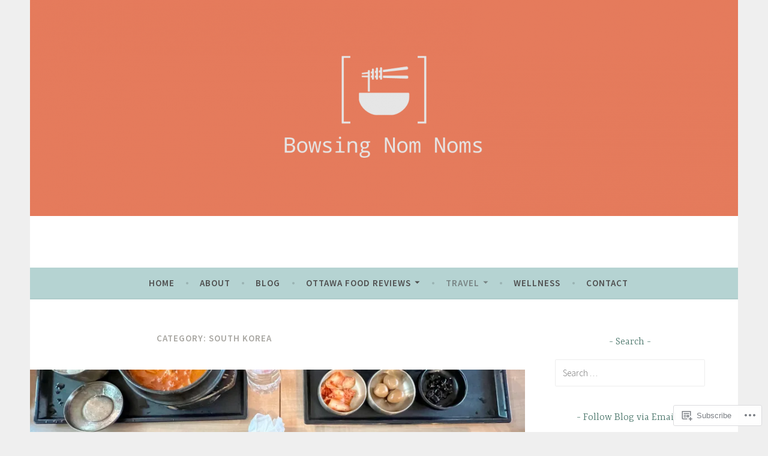

--- FILE ---
content_type: text/html; charset=UTF-8
request_url: https://bowsingnomnoms.com/category/asia/south-korea/
body_size: 31164
content:
<!DOCTYPE html>
<html lang="en">
<head>
<meta charset="UTF-8">
<meta name="viewport" content="width=device-width, initial-scale=1">
<link rel="profile" href="http://gmpg.org/xfn/11">

<title>South Korea &#8211; Bowsing Nom Noms | Ottawa-Based Food and Travel Blog</title>
<meta name='robots' content='max-image-preview:large' />

<!-- Async WordPress.com Remote Login -->
<script id="wpcom_remote_login_js">
var wpcom_remote_login_extra_auth = '';
function wpcom_remote_login_remove_dom_node_id( element_id ) {
	var dom_node = document.getElementById( element_id );
	if ( dom_node ) { dom_node.parentNode.removeChild( dom_node ); }
}
function wpcom_remote_login_remove_dom_node_classes( class_name ) {
	var dom_nodes = document.querySelectorAll( '.' + class_name );
	for ( var i = 0; i < dom_nodes.length; i++ ) {
		dom_nodes[ i ].parentNode.removeChild( dom_nodes[ i ] );
	}
}
function wpcom_remote_login_final_cleanup() {
	wpcom_remote_login_remove_dom_node_classes( "wpcom_remote_login_msg" );
	wpcom_remote_login_remove_dom_node_id( "wpcom_remote_login_key" );
	wpcom_remote_login_remove_dom_node_id( "wpcom_remote_login_validate" );
	wpcom_remote_login_remove_dom_node_id( "wpcom_remote_login_js" );
	wpcom_remote_login_remove_dom_node_id( "wpcom_request_access_iframe" );
	wpcom_remote_login_remove_dom_node_id( "wpcom_request_access_styles" );
}

// Watch for messages back from the remote login
window.addEventListener( "message", function( e ) {
	if ( e.origin === "https://r-login.wordpress.com" ) {
		var data = {};
		try {
			data = JSON.parse( e.data );
		} catch( e ) {
			wpcom_remote_login_final_cleanup();
			return;
		}

		if ( data.msg === 'LOGIN' ) {
			// Clean up the login check iframe
			wpcom_remote_login_remove_dom_node_id( "wpcom_remote_login_key" );

			var id_regex = new RegExp( /^[0-9]+$/ );
			var token_regex = new RegExp( /^.*|.*|.*$/ );
			if (
				token_regex.test( data.token )
				&& id_regex.test( data.wpcomid )
			) {
				// We have everything we need to ask for a login
				var script = document.createElement( "script" );
				script.setAttribute( "id", "wpcom_remote_login_validate" );
				script.src = '/remote-login.php?wpcom_remote_login=validate'
					+ '&wpcomid=' + data.wpcomid
					+ '&token=' + encodeURIComponent( data.token )
					+ '&host=' + window.location.protocol
					+ '//' + window.location.hostname
					+ '&postid=10103'
					+ '&is_singular=';
				document.body.appendChild( script );
			}

			return;
		}

		// Safari ITP, not logged in, so redirect
		if ( data.msg === 'LOGIN-REDIRECT' ) {
			window.location = 'https://wordpress.com/log-in?redirect_to=' + window.location.href;
			return;
		}

		// Safari ITP, storage access failed, remove the request
		if ( data.msg === 'LOGIN-REMOVE' ) {
			var css_zap = 'html { -webkit-transition: margin-top 1s; transition: margin-top 1s; } /* 9001 */ html { margin-top: 0 !important; } * html body { margin-top: 0 !important; } @media screen and ( max-width: 782px ) { html { margin-top: 0 !important; } * html body { margin-top: 0 !important; } }';
			var style_zap = document.createElement( 'style' );
			style_zap.type = 'text/css';
			style_zap.appendChild( document.createTextNode( css_zap ) );
			document.body.appendChild( style_zap );

			var e = document.getElementById( 'wpcom_request_access_iframe' );
			e.parentNode.removeChild( e );

			document.cookie = 'wordpress_com_login_access=denied; path=/; max-age=31536000';

			return;
		}

		// Safari ITP
		if ( data.msg === 'REQUEST_ACCESS' ) {
			console.log( 'request access: safari' );

			// Check ITP iframe enable/disable knob
			if ( wpcom_remote_login_extra_auth !== 'safari_itp_iframe' ) {
				return;
			}

			// If we are in a "private window" there is no ITP.
			var private_window = false;
			try {
				var opendb = window.openDatabase( null, null, null, null );
			} catch( e ) {
				private_window = true;
			}

			if ( private_window ) {
				console.log( 'private window' );
				return;
			}

			var iframe = document.createElement( 'iframe' );
			iframe.id = 'wpcom_request_access_iframe';
			iframe.setAttribute( 'scrolling', 'no' );
			iframe.setAttribute( 'sandbox', 'allow-storage-access-by-user-activation allow-scripts allow-same-origin allow-top-navigation-by-user-activation' );
			iframe.src = 'https://r-login.wordpress.com/remote-login.php?wpcom_remote_login=request_access&origin=' + encodeURIComponent( data.origin ) + '&wpcomid=' + encodeURIComponent( data.wpcomid );

			var css = 'html { -webkit-transition: margin-top 1s; transition: margin-top 1s; } /* 9001 */ html { margin-top: 46px !important; } * html body { margin-top: 46px !important; } @media screen and ( max-width: 660px ) { html { margin-top: 71px !important; } * html body { margin-top: 71px !important; } #wpcom_request_access_iframe { display: block; height: 71px !important; } } #wpcom_request_access_iframe { border: 0px; height: 46px; position: fixed; top: 0; left: 0; width: 100%; min-width: 100%; z-index: 99999; background: #23282d; } ';

			var style = document.createElement( 'style' );
			style.type = 'text/css';
			style.id = 'wpcom_request_access_styles';
			style.appendChild( document.createTextNode( css ) );
			document.body.appendChild( style );

			document.body.appendChild( iframe );
		}

		if ( data.msg === 'DONE' ) {
			wpcom_remote_login_final_cleanup();
		}
	}
}, false );

// Inject the remote login iframe after the page has had a chance to load
// more critical resources
window.addEventListener( "DOMContentLoaded", function( e ) {
	var iframe = document.createElement( "iframe" );
	iframe.style.display = "none";
	iframe.setAttribute( "scrolling", "no" );
	iframe.setAttribute( "id", "wpcom_remote_login_key" );
	iframe.src = "https://r-login.wordpress.com/remote-login.php"
		+ "?wpcom_remote_login=key"
		+ "&origin=aHR0cHM6Ly9ib3dzaW5nbm9tbm9tcy5jb20%3D"
		+ "&wpcomid=136222118"
		+ "&time=" + Math.floor( Date.now() / 1000 );
	document.body.appendChild( iframe );
}, false );
</script>
<link rel='dns-prefetch' href='//s0.wp.com' />
<link rel='dns-prefetch' href='//fonts-api.wp.com' />
<link rel="alternate" type="application/rss+xml" title="Bowsing Nom Noms | Ottawa-Based Food and Travel Blog &raquo; Feed" href="https://bowsingnomnoms.com/feed/" />
<link rel="alternate" type="application/rss+xml" title="Bowsing Nom Noms | Ottawa-Based Food and Travel Blog &raquo; Comments Feed" href="https://bowsingnomnoms.com/comments/feed/" />
<link rel="alternate" type="application/rss+xml" title="Bowsing Nom Noms | Ottawa-Based Food and Travel Blog &raquo; South Korea Category Feed" href="https://bowsingnomnoms.com/category/asia/south-korea/feed/" />
	<script type="text/javascript">
		/* <![CDATA[ */
		function addLoadEvent(func) {
			var oldonload = window.onload;
			if (typeof window.onload != 'function') {
				window.onload = func;
			} else {
				window.onload = function () {
					oldonload();
					func();
				}
			}
		}
		/* ]]> */
	</script>
	<link crossorigin='anonymous' rel='stylesheet' id='all-css-0-1' href='/wp-content/mu-plugins/jetpack-plugin/sun/modules/infinite-scroll/infinity.css?m=1753279645i&cssminify=yes' type='text/css' media='all' />
<style id='wp-emoji-styles-inline-css'>

	img.wp-smiley, img.emoji {
		display: inline !important;
		border: none !important;
		box-shadow: none !important;
		height: 1em !important;
		width: 1em !important;
		margin: 0 0.07em !important;
		vertical-align: -0.1em !important;
		background: none !important;
		padding: 0 !important;
	}
/*# sourceURL=wp-emoji-styles-inline-css */
</style>
<link crossorigin='anonymous' rel='stylesheet' id='all-css-2-1' href='/wp-content/plugins/gutenberg-core/v22.2.0/build/styles/block-library/style.css?m=1764855221i&cssminify=yes' type='text/css' media='all' />
<style id='wp-block-library-inline-css'>
.has-text-align-justify {
	text-align:justify;
}
.has-text-align-justify{text-align:justify;}

/*# sourceURL=wp-block-library-inline-css */
</style><style id='wp-block-paragraph-inline-css'>
.is-small-text{font-size:.875em}.is-regular-text{font-size:1em}.is-large-text{font-size:2.25em}.is-larger-text{font-size:3em}.has-drop-cap:not(:focus):first-letter{float:left;font-size:8.4em;font-style:normal;font-weight:100;line-height:.68;margin:.05em .1em 0 0;text-transform:uppercase}body.rtl .has-drop-cap:not(:focus):first-letter{float:none;margin-left:.1em}p.has-drop-cap.has-background{overflow:hidden}:root :where(p.has-background){padding:1.25em 2.375em}:where(p.has-text-color:not(.has-link-color)) a{color:inherit}p.has-text-align-left[style*="writing-mode:vertical-lr"],p.has-text-align-right[style*="writing-mode:vertical-rl"]{rotate:180deg}
/*# sourceURL=/wp-content/plugins/gutenberg-core/v22.2.0/build/styles/block-library/paragraph/style.css */
</style>
<style id='wp-block-gallery-inline-css'>
.blocks-gallery-grid:not(.has-nested-images),.wp-block-gallery:not(.has-nested-images){display:flex;flex-wrap:wrap;list-style-type:none;margin:0;padding:0}.blocks-gallery-grid:not(.has-nested-images) .blocks-gallery-image,.blocks-gallery-grid:not(.has-nested-images) .blocks-gallery-item,.wp-block-gallery:not(.has-nested-images) .blocks-gallery-image,.wp-block-gallery:not(.has-nested-images) .blocks-gallery-item{display:flex;flex-direction:column;flex-grow:1;justify-content:center;margin:0 1em 1em 0;position:relative;width:calc(50% - 1em)}.blocks-gallery-grid:not(.has-nested-images) .blocks-gallery-image:nth-of-type(2n),.blocks-gallery-grid:not(.has-nested-images) .blocks-gallery-item:nth-of-type(2n),.wp-block-gallery:not(.has-nested-images) .blocks-gallery-image:nth-of-type(2n),.wp-block-gallery:not(.has-nested-images) .blocks-gallery-item:nth-of-type(2n){margin-right:0}.blocks-gallery-grid:not(.has-nested-images) .blocks-gallery-image figure,.blocks-gallery-grid:not(.has-nested-images) .blocks-gallery-item figure,.wp-block-gallery:not(.has-nested-images) .blocks-gallery-image figure,.wp-block-gallery:not(.has-nested-images) .blocks-gallery-item figure{align-items:flex-end;display:flex;height:100%;justify-content:flex-start;margin:0}.blocks-gallery-grid:not(.has-nested-images) .blocks-gallery-image img,.blocks-gallery-grid:not(.has-nested-images) .blocks-gallery-item img,.wp-block-gallery:not(.has-nested-images) .blocks-gallery-image img,.wp-block-gallery:not(.has-nested-images) .blocks-gallery-item img{display:block;height:auto;max-width:100%;width:auto}.blocks-gallery-grid:not(.has-nested-images) .blocks-gallery-image figcaption,.blocks-gallery-grid:not(.has-nested-images) .blocks-gallery-item figcaption,.wp-block-gallery:not(.has-nested-images) .blocks-gallery-image figcaption,.wp-block-gallery:not(.has-nested-images) .blocks-gallery-item figcaption{background:linear-gradient(0deg,#000000b3,#0000004d 70%,#0000);bottom:0;box-sizing:border-box;color:#fff;font-size:.8em;margin:0;max-height:100%;overflow:auto;padding:3em .77em .7em;position:absolute;text-align:center;width:100%;z-index:2}.blocks-gallery-grid:not(.has-nested-images) .blocks-gallery-image figcaption img,.blocks-gallery-grid:not(.has-nested-images) .blocks-gallery-item figcaption img,.wp-block-gallery:not(.has-nested-images) .blocks-gallery-image figcaption img,.wp-block-gallery:not(.has-nested-images) .blocks-gallery-item figcaption img{display:inline}.blocks-gallery-grid:not(.has-nested-images) figcaption,.wp-block-gallery:not(.has-nested-images) figcaption{flex-grow:1}.blocks-gallery-grid:not(.has-nested-images).is-cropped .blocks-gallery-image a,.blocks-gallery-grid:not(.has-nested-images).is-cropped .blocks-gallery-image img,.blocks-gallery-grid:not(.has-nested-images).is-cropped .blocks-gallery-item a,.blocks-gallery-grid:not(.has-nested-images).is-cropped .blocks-gallery-item img,.wp-block-gallery:not(.has-nested-images).is-cropped .blocks-gallery-image a,.wp-block-gallery:not(.has-nested-images).is-cropped .blocks-gallery-image img,.wp-block-gallery:not(.has-nested-images).is-cropped .blocks-gallery-item a,.wp-block-gallery:not(.has-nested-images).is-cropped .blocks-gallery-item img{flex:1;height:100%;object-fit:cover;width:100%}.blocks-gallery-grid:not(.has-nested-images).columns-1 .blocks-gallery-image,.blocks-gallery-grid:not(.has-nested-images).columns-1 .blocks-gallery-item,.wp-block-gallery:not(.has-nested-images).columns-1 .blocks-gallery-image,.wp-block-gallery:not(.has-nested-images).columns-1 .blocks-gallery-item{margin-right:0;width:100%}@media (min-width:600px){.blocks-gallery-grid:not(.has-nested-images).columns-3 .blocks-gallery-image,.blocks-gallery-grid:not(.has-nested-images).columns-3 .blocks-gallery-item,.wp-block-gallery:not(.has-nested-images).columns-3 .blocks-gallery-image,.wp-block-gallery:not(.has-nested-images).columns-3 .blocks-gallery-item{margin-right:1em;width:calc(33.33333% - .66667em)}.blocks-gallery-grid:not(.has-nested-images).columns-4 .blocks-gallery-image,.blocks-gallery-grid:not(.has-nested-images).columns-4 .blocks-gallery-item,.wp-block-gallery:not(.has-nested-images).columns-4 .blocks-gallery-image,.wp-block-gallery:not(.has-nested-images).columns-4 .blocks-gallery-item{margin-right:1em;width:calc(25% - .75em)}.blocks-gallery-grid:not(.has-nested-images).columns-5 .blocks-gallery-image,.blocks-gallery-grid:not(.has-nested-images).columns-5 .blocks-gallery-item,.wp-block-gallery:not(.has-nested-images).columns-5 .blocks-gallery-image,.wp-block-gallery:not(.has-nested-images).columns-5 .blocks-gallery-item{margin-right:1em;width:calc(20% - .8em)}.blocks-gallery-grid:not(.has-nested-images).columns-6 .blocks-gallery-image,.blocks-gallery-grid:not(.has-nested-images).columns-6 .blocks-gallery-item,.wp-block-gallery:not(.has-nested-images).columns-6 .blocks-gallery-image,.wp-block-gallery:not(.has-nested-images).columns-6 .blocks-gallery-item{margin-right:1em;width:calc(16.66667% - .83333em)}.blocks-gallery-grid:not(.has-nested-images).columns-7 .blocks-gallery-image,.blocks-gallery-grid:not(.has-nested-images).columns-7 .blocks-gallery-item,.wp-block-gallery:not(.has-nested-images).columns-7 .blocks-gallery-image,.wp-block-gallery:not(.has-nested-images).columns-7 .blocks-gallery-item{margin-right:1em;width:calc(14.28571% - .85714em)}.blocks-gallery-grid:not(.has-nested-images).columns-8 .blocks-gallery-image,.blocks-gallery-grid:not(.has-nested-images).columns-8 .blocks-gallery-item,.wp-block-gallery:not(.has-nested-images).columns-8 .blocks-gallery-image,.wp-block-gallery:not(.has-nested-images).columns-8 .blocks-gallery-item{margin-right:1em;width:calc(12.5% - .875em)}.blocks-gallery-grid:not(.has-nested-images).columns-1 .blocks-gallery-image:nth-of-type(1n),.blocks-gallery-grid:not(.has-nested-images).columns-1 .blocks-gallery-item:nth-of-type(1n),.blocks-gallery-grid:not(.has-nested-images).columns-2 .blocks-gallery-image:nth-of-type(2n),.blocks-gallery-grid:not(.has-nested-images).columns-2 .blocks-gallery-item:nth-of-type(2n),.blocks-gallery-grid:not(.has-nested-images).columns-3 .blocks-gallery-image:nth-of-type(3n),.blocks-gallery-grid:not(.has-nested-images).columns-3 .blocks-gallery-item:nth-of-type(3n),.blocks-gallery-grid:not(.has-nested-images).columns-4 .blocks-gallery-image:nth-of-type(4n),.blocks-gallery-grid:not(.has-nested-images).columns-4 .blocks-gallery-item:nth-of-type(4n),.blocks-gallery-grid:not(.has-nested-images).columns-5 .blocks-gallery-image:nth-of-type(5n),.blocks-gallery-grid:not(.has-nested-images).columns-5 .blocks-gallery-item:nth-of-type(5n),.blocks-gallery-grid:not(.has-nested-images).columns-6 .blocks-gallery-image:nth-of-type(6n),.blocks-gallery-grid:not(.has-nested-images).columns-6 .blocks-gallery-item:nth-of-type(6n),.blocks-gallery-grid:not(.has-nested-images).columns-7 .blocks-gallery-image:nth-of-type(7n),.blocks-gallery-grid:not(.has-nested-images).columns-7 .blocks-gallery-item:nth-of-type(7n),.blocks-gallery-grid:not(.has-nested-images).columns-8 .blocks-gallery-image:nth-of-type(8n),.blocks-gallery-grid:not(.has-nested-images).columns-8 .blocks-gallery-item:nth-of-type(8n),.wp-block-gallery:not(.has-nested-images).columns-1 .blocks-gallery-image:nth-of-type(1n),.wp-block-gallery:not(.has-nested-images).columns-1 .blocks-gallery-item:nth-of-type(1n),.wp-block-gallery:not(.has-nested-images).columns-2 .blocks-gallery-image:nth-of-type(2n),.wp-block-gallery:not(.has-nested-images).columns-2 .blocks-gallery-item:nth-of-type(2n),.wp-block-gallery:not(.has-nested-images).columns-3 .blocks-gallery-image:nth-of-type(3n),.wp-block-gallery:not(.has-nested-images).columns-3 .blocks-gallery-item:nth-of-type(3n),.wp-block-gallery:not(.has-nested-images).columns-4 .blocks-gallery-image:nth-of-type(4n),.wp-block-gallery:not(.has-nested-images).columns-4 .blocks-gallery-item:nth-of-type(4n),.wp-block-gallery:not(.has-nested-images).columns-5 .blocks-gallery-image:nth-of-type(5n),.wp-block-gallery:not(.has-nested-images).columns-5 .blocks-gallery-item:nth-of-type(5n),.wp-block-gallery:not(.has-nested-images).columns-6 .blocks-gallery-image:nth-of-type(6n),.wp-block-gallery:not(.has-nested-images).columns-6 .blocks-gallery-item:nth-of-type(6n),.wp-block-gallery:not(.has-nested-images).columns-7 .blocks-gallery-image:nth-of-type(7n),.wp-block-gallery:not(.has-nested-images).columns-7 .blocks-gallery-item:nth-of-type(7n),.wp-block-gallery:not(.has-nested-images).columns-8 .blocks-gallery-image:nth-of-type(8n),.wp-block-gallery:not(.has-nested-images).columns-8 .blocks-gallery-item:nth-of-type(8n){margin-right:0}}.blocks-gallery-grid:not(.has-nested-images) .blocks-gallery-image:last-child,.blocks-gallery-grid:not(.has-nested-images) .blocks-gallery-item:last-child,.wp-block-gallery:not(.has-nested-images) .blocks-gallery-image:last-child,.wp-block-gallery:not(.has-nested-images) .blocks-gallery-item:last-child{margin-right:0}.blocks-gallery-grid:not(.has-nested-images).alignleft,.blocks-gallery-grid:not(.has-nested-images).alignright,.wp-block-gallery:not(.has-nested-images).alignleft,.wp-block-gallery:not(.has-nested-images).alignright{max-width:420px;width:100%}.blocks-gallery-grid:not(.has-nested-images).aligncenter .blocks-gallery-item figure,.wp-block-gallery:not(.has-nested-images).aligncenter .blocks-gallery-item figure{justify-content:center}.wp-block-gallery:not(.is-cropped) .blocks-gallery-item{align-self:flex-start}figure.wp-block-gallery.has-nested-images{align-items:normal}.wp-block-gallery.has-nested-images figure.wp-block-image:not(#individual-image){margin:0;width:calc(50% - var(--wp--style--unstable-gallery-gap, 16px)/2)}.wp-block-gallery.has-nested-images figure.wp-block-image{box-sizing:border-box;display:flex;flex-direction:column;flex-grow:1;justify-content:center;max-width:100%;position:relative}.wp-block-gallery.has-nested-images figure.wp-block-image>a,.wp-block-gallery.has-nested-images figure.wp-block-image>div{flex-direction:column;flex-grow:1;margin:0}.wp-block-gallery.has-nested-images figure.wp-block-image img{display:block;height:auto;max-width:100%!important;width:auto}.wp-block-gallery.has-nested-images figure.wp-block-image figcaption,.wp-block-gallery.has-nested-images figure.wp-block-image:has(figcaption):before{bottom:0;left:0;max-height:100%;position:absolute;right:0}.wp-block-gallery.has-nested-images figure.wp-block-image:has(figcaption):before{backdrop-filter:blur(3px);content:"";height:100%;-webkit-mask-image:linear-gradient(0deg,#000 20%,#0000);mask-image:linear-gradient(0deg,#000 20%,#0000);max-height:40%;pointer-events:none}.wp-block-gallery.has-nested-images figure.wp-block-image figcaption{box-sizing:border-box;color:#fff;font-size:13px;margin:0;overflow:auto;padding:1em;text-align:center;text-shadow:0 0 1.5px #000}.wp-block-gallery.has-nested-images figure.wp-block-image figcaption::-webkit-scrollbar{height:12px;width:12px}.wp-block-gallery.has-nested-images figure.wp-block-image figcaption::-webkit-scrollbar-track{background-color:initial}.wp-block-gallery.has-nested-images figure.wp-block-image figcaption::-webkit-scrollbar-thumb{background-clip:padding-box;background-color:initial;border:3px solid #0000;border-radius:8px}.wp-block-gallery.has-nested-images figure.wp-block-image figcaption:focus-within::-webkit-scrollbar-thumb,.wp-block-gallery.has-nested-images figure.wp-block-image figcaption:focus::-webkit-scrollbar-thumb,.wp-block-gallery.has-nested-images figure.wp-block-image figcaption:hover::-webkit-scrollbar-thumb{background-color:#fffc}.wp-block-gallery.has-nested-images figure.wp-block-image figcaption{scrollbar-color:#0000 #0000;scrollbar-gutter:stable both-edges;scrollbar-width:thin}.wp-block-gallery.has-nested-images figure.wp-block-image figcaption:focus,.wp-block-gallery.has-nested-images figure.wp-block-image figcaption:focus-within,.wp-block-gallery.has-nested-images figure.wp-block-image figcaption:hover{scrollbar-color:#fffc #0000}.wp-block-gallery.has-nested-images figure.wp-block-image figcaption{will-change:transform}@media (hover:none){.wp-block-gallery.has-nested-images figure.wp-block-image figcaption{scrollbar-color:#fffc #0000}}.wp-block-gallery.has-nested-images figure.wp-block-image figcaption{background:linear-gradient(0deg,#0006,#0000)}.wp-block-gallery.has-nested-images figure.wp-block-image figcaption img{display:inline}.wp-block-gallery.has-nested-images figure.wp-block-image figcaption a{color:inherit}.wp-block-gallery.has-nested-images figure.wp-block-image.has-custom-border img{box-sizing:border-box}.wp-block-gallery.has-nested-images figure.wp-block-image.has-custom-border>a,.wp-block-gallery.has-nested-images figure.wp-block-image.has-custom-border>div,.wp-block-gallery.has-nested-images figure.wp-block-image.is-style-rounded>a,.wp-block-gallery.has-nested-images figure.wp-block-image.is-style-rounded>div{flex:1 1 auto}.wp-block-gallery.has-nested-images figure.wp-block-image.has-custom-border figcaption,.wp-block-gallery.has-nested-images figure.wp-block-image.is-style-rounded figcaption{background:none;color:inherit;flex:initial;margin:0;padding:10px 10px 9px;position:relative;text-shadow:none}.wp-block-gallery.has-nested-images figure.wp-block-image.has-custom-border:before,.wp-block-gallery.has-nested-images figure.wp-block-image.is-style-rounded:before{content:none}.wp-block-gallery.has-nested-images figcaption{flex-basis:100%;flex-grow:1;text-align:center}.wp-block-gallery.has-nested-images:not(.is-cropped) figure.wp-block-image:not(#individual-image){margin-bottom:auto;margin-top:0}.wp-block-gallery.has-nested-images.is-cropped figure.wp-block-image:not(#individual-image){align-self:inherit}.wp-block-gallery.has-nested-images.is-cropped figure.wp-block-image:not(#individual-image)>a,.wp-block-gallery.has-nested-images.is-cropped figure.wp-block-image:not(#individual-image)>div:not(.components-drop-zone){display:flex}.wp-block-gallery.has-nested-images.is-cropped figure.wp-block-image:not(#individual-image) a,.wp-block-gallery.has-nested-images.is-cropped figure.wp-block-image:not(#individual-image) img{flex:1 0 0%;height:100%;object-fit:cover;width:100%}.wp-block-gallery.has-nested-images.columns-1 figure.wp-block-image:not(#individual-image){width:100%}@media (min-width:600px){.wp-block-gallery.has-nested-images.columns-3 figure.wp-block-image:not(#individual-image){width:calc(33.33333% - var(--wp--style--unstable-gallery-gap, 16px)*.66667)}.wp-block-gallery.has-nested-images.columns-4 figure.wp-block-image:not(#individual-image){width:calc(25% - var(--wp--style--unstable-gallery-gap, 16px)*.75)}.wp-block-gallery.has-nested-images.columns-5 figure.wp-block-image:not(#individual-image){width:calc(20% - var(--wp--style--unstable-gallery-gap, 16px)*.8)}.wp-block-gallery.has-nested-images.columns-6 figure.wp-block-image:not(#individual-image){width:calc(16.66667% - var(--wp--style--unstable-gallery-gap, 16px)*.83333)}.wp-block-gallery.has-nested-images.columns-7 figure.wp-block-image:not(#individual-image){width:calc(14.28571% - var(--wp--style--unstable-gallery-gap, 16px)*.85714)}.wp-block-gallery.has-nested-images.columns-8 figure.wp-block-image:not(#individual-image){width:calc(12.5% - var(--wp--style--unstable-gallery-gap, 16px)*.875)}.wp-block-gallery.has-nested-images.columns-default figure.wp-block-image:not(#individual-image){width:calc(33.33% - var(--wp--style--unstable-gallery-gap, 16px)*.66667)}.wp-block-gallery.has-nested-images.columns-default figure.wp-block-image:not(#individual-image):first-child:nth-last-child(2),.wp-block-gallery.has-nested-images.columns-default figure.wp-block-image:not(#individual-image):first-child:nth-last-child(2)~figure.wp-block-image:not(#individual-image){width:calc(50% - var(--wp--style--unstable-gallery-gap, 16px)*.5)}.wp-block-gallery.has-nested-images.columns-default figure.wp-block-image:not(#individual-image):first-child:last-child{width:100%}}.wp-block-gallery.has-nested-images.alignleft,.wp-block-gallery.has-nested-images.alignright{max-width:420px;width:100%}.wp-block-gallery.has-nested-images.aligncenter{justify-content:center}
/*# sourceURL=/wp-content/plugins/gutenberg-core/v22.2.0/build/styles/block-library/gallery/style.css */
</style>
<style id='wp-block-image-inline-css'>
.wp-block-image>a,.wp-block-image>figure>a{display:inline-block}.wp-block-image img{box-sizing:border-box;height:auto;max-width:100%;vertical-align:bottom}@media not (prefers-reduced-motion){.wp-block-image img.hide{visibility:hidden}.wp-block-image img.show{animation:show-content-image .4s}}.wp-block-image[style*=border-radius] img,.wp-block-image[style*=border-radius]>a{border-radius:inherit}.wp-block-image.has-custom-border img{box-sizing:border-box}.wp-block-image.aligncenter{text-align:center}.wp-block-image.alignfull>a,.wp-block-image.alignwide>a{width:100%}.wp-block-image.alignfull img,.wp-block-image.alignwide img{height:auto;width:100%}.wp-block-image .aligncenter,.wp-block-image .alignleft,.wp-block-image .alignright,.wp-block-image.aligncenter,.wp-block-image.alignleft,.wp-block-image.alignright{display:table}.wp-block-image .aligncenter>figcaption,.wp-block-image .alignleft>figcaption,.wp-block-image .alignright>figcaption,.wp-block-image.aligncenter>figcaption,.wp-block-image.alignleft>figcaption,.wp-block-image.alignright>figcaption{caption-side:bottom;display:table-caption}.wp-block-image .alignleft{float:left;margin:.5em 1em .5em 0}.wp-block-image .alignright{float:right;margin:.5em 0 .5em 1em}.wp-block-image .aligncenter{margin-left:auto;margin-right:auto}.wp-block-image :where(figcaption){margin-bottom:1em;margin-top:.5em}.wp-block-image.is-style-circle-mask img{border-radius:9999px}@supports ((-webkit-mask-image:none) or (mask-image:none)) or (-webkit-mask-image:none){.wp-block-image.is-style-circle-mask img{border-radius:0;-webkit-mask-image:url('data:image/svg+xml;utf8,<svg viewBox="0 0 100 100" xmlns="http://www.w3.org/2000/svg"><circle cx="50" cy="50" r="50"/></svg>');mask-image:url('data:image/svg+xml;utf8,<svg viewBox="0 0 100 100" xmlns="http://www.w3.org/2000/svg"><circle cx="50" cy="50" r="50"/></svg>');mask-mode:alpha;-webkit-mask-position:center;mask-position:center;-webkit-mask-repeat:no-repeat;mask-repeat:no-repeat;-webkit-mask-size:contain;mask-size:contain}}:root :where(.wp-block-image.is-style-rounded img,.wp-block-image .is-style-rounded img){border-radius:9999px}.wp-block-image figure{margin:0}.wp-lightbox-container{display:flex;flex-direction:column;position:relative}.wp-lightbox-container img{cursor:zoom-in}.wp-lightbox-container img:hover+button{opacity:1}.wp-lightbox-container button{align-items:center;backdrop-filter:blur(16px) saturate(180%);background-color:#5a5a5a40;border:none;border-radius:4px;cursor:zoom-in;display:flex;height:20px;justify-content:center;opacity:0;padding:0;position:absolute;right:16px;text-align:center;top:16px;width:20px;z-index:100}@media not (prefers-reduced-motion){.wp-lightbox-container button{transition:opacity .2s ease}}.wp-lightbox-container button:focus-visible{outline:3px auto #5a5a5a40;outline:3px auto -webkit-focus-ring-color;outline-offset:3px}.wp-lightbox-container button:hover{cursor:pointer;opacity:1}.wp-lightbox-container button:focus{opacity:1}.wp-lightbox-container button:focus,.wp-lightbox-container button:hover,.wp-lightbox-container button:not(:hover):not(:active):not(.has-background){background-color:#5a5a5a40;border:none}.wp-lightbox-overlay{box-sizing:border-box;cursor:zoom-out;height:100vh;left:0;overflow:hidden;position:fixed;top:0;visibility:hidden;width:100%;z-index:100000}.wp-lightbox-overlay .close-button{align-items:center;cursor:pointer;display:flex;justify-content:center;min-height:40px;min-width:40px;padding:0;position:absolute;right:calc(env(safe-area-inset-right) + 16px);top:calc(env(safe-area-inset-top) + 16px);z-index:5000000}.wp-lightbox-overlay .close-button:focus,.wp-lightbox-overlay .close-button:hover,.wp-lightbox-overlay .close-button:not(:hover):not(:active):not(.has-background){background:none;border:none}.wp-lightbox-overlay .lightbox-image-container{height:var(--wp--lightbox-container-height);left:50%;overflow:hidden;position:absolute;top:50%;transform:translate(-50%,-50%);transform-origin:top left;width:var(--wp--lightbox-container-width);z-index:9999999999}.wp-lightbox-overlay .wp-block-image{align-items:center;box-sizing:border-box;display:flex;height:100%;justify-content:center;margin:0;position:relative;transform-origin:0 0;width:100%;z-index:3000000}.wp-lightbox-overlay .wp-block-image img{height:var(--wp--lightbox-image-height);min-height:var(--wp--lightbox-image-height);min-width:var(--wp--lightbox-image-width);width:var(--wp--lightbox-image-width)}.wp-lightbox-overlay .wp-block-image figcaption{display:none}.wp-lightbox-overlay button{background:none;border:none}.wp-lightbox-overlay .scrim{background-color:#fff;height:100%;opacity:.9;position:absolute;width:100%;z-index:2000000}.wp-lightbox-overlay.active{visibility:visible}@media not (prefers-reduced-motion){.wp-lightbox-overlay.active{animation:turn-on-visibility .25s both}.wp-lightbox-overlay.active img{animation:turn-on-visibility .35s both}.wp-lightbox-overlay.show-closing-animation:not(.active){animation:turn-off-visibility .35s both}.wp-lightbox-overlay.show-closing-animation:not(.active) img{animation:turn-off-visibility .25s both}.wp-lightbox-overlay.zoom.active{animation:none;opacity:1;visibility:visible}.wp-lightbox-overlay.zoom.active .lightbox-image-container{animation:lightbox-zoom-in .4s}.wp-lightbox-overlay.zoom.active .lightbox-image-container img{animation:none}.wp-lightbox-overlay.zoom.active .scrim{animation:turn-on-visibility .4s forwards}.wp-lightbox-overlay.zoom.show-closing-animation:not(.active){animation:none}.wp-lightbox-overlay.zoom.show-closing-animation:not(.active) .lightbox-image-container{animation:lightbox-zoom-out .4s}.wp-lightbox-overlay.zoom.show-closing-animation:not(.active) .lightbox-image-container img{animation:none}.wp-lightbox-overlay.zoom.show-closing-animation:not(.active) .scrim{animation:turn-off-visibility .4s forwards}}@keyframes show-content-image{0%{visibility:hidden}99%{visibility:hidden}to{visibility:visible}}@keyframes turn-on-visibility{0%{opacity:0}to{opacity:1}}@keyframes turn-off-visibility{0%{opacity:1;visibility:visible}99%{opacity:0;visibility:visible}to{opacity:0;visibility:hidden}}@keyframes lightbox-zoom-in{0%{transform:translate(calc((-100vw + var(--wp--lightbox-scrollbar-width))/2 + var(--wp--lightbox-initial-left-position)),calc(-50vh + var(--wp--lightbox-initial-top-position))) scale(var(--wp--lightbox-scale))}to{transform:translate(-50%,-50%) scale(1)}}@keyframes lightbox-zoom-out{0%{transform:translate(-50%,-50%) scale(1);visibility:visible}99%{visibility:visible}to{transform:translate(calc((-100vw + var(--wp--lightbox-scrollbar-width))/2 + var(--wp--lightbox-initial-left-position)),calc(-50vh + var(--wp--lightbox-initial-top-position))) scale(var(--wp--lightbox-scale));visibility:hidden}}
/*# sourceURL=/wp-content/plugins/gutenberg-core/v22.2.0/build/styles/block-library/image/style.css */
</style>
<style id='global-styles-inline-css'>
:root{--wp--preset--aspect-ratio--square: 1;--wp--preset--aspect-ratio--4-3: 4/3;--wp--preset--aspect-ratio--3-4: 3/4;--wp--preset--aspect-ratio--3-2: 3/2;--wp--preset--aspect-ratio--2-3: 2/3;--wp--preset--aspect-ratio--16-9: 16/9;--wp--preset--aspect-ratio--9-16: 9/16;--wp--preset--color--black: #404040;--wp--preset--color--cyan-bluish-gray: #abb8c3;--wp--preset--color--white: #ffffff;--wp--preset--color--pale-pink: #f78da7;--wp--preset--color--vivid-red: #cf2e2e;--wp--preset--color--luminous-vivid-orange: #ff6900;--wp--preset--color--luminous-vivid-amber: #fcb900;--wp--preset--color--light-green-cyan: #7bdcb5;--wp--preset--color--vivid-green-cyan: #00d084;--wp--preset--color--pale-cyan-blue: #8ed1fc;--wp--preset--color--vivid-cyan-blue: #0693e3;--wp--preset--color--vivid-purple: #9b51e0;--wp--preset--color--dark-gray: #444340;--wp--preset--color--medium-gray: #a8a6a1;--wp--preset--color--light-gray: #e6e6e6;--wp--preset--color--blue: #15b6b8;--wp--preset--color--dark-blue: #0c8384;--wp--preset--gradient--vivid-cyan-blue-to-vivid-purple: linear-gradient(135deg,rgb(6,147,227) 0%,rgb(155,81,224) 100%);--wp--preset--gradient--light-green-cyan-to-vivid-green-cyan: linear-gradient(135deg,rgb(122,220,180) 0%,rgb(0,208,130) 100%);--wp--preset--gradient--luminous-vivid-amber-to-luminous-vivid-orange: linear-gradient(135deg,rgb(252,185,0) 0%,rgb(255,105,0) 100%);--wp--preset--gradient--luminous-vivid-orange-to-vivid-red: linear-gradient(135deg,rgb(255,105,0) 0%,rgb(207,46,46) 100%);--wp--preset--gradient--very-light-gray-to-cyan-bluish-gray: linear-gradient(135deg,rgb(238,238,238) 0%,rgb(169,184,195) 100%);--wp--preset--gradient--cool-to-warm-spectrum: linear-gradient(135deg,rgb(74,234,220) 0%,rgb(151,120,209) 20%,rgb(207,42,186) 40%,rgb(238,44,130) 60%,rgb(251,105,98) 80%,rgb(254,248,76) 100%);--wp--preset--gradient--blush-light-purple: linear-gradient(135deg,rgb(255,206,236) 0%,rgb(152,150,240) 100%);--wp--preset--gradient--blush-bordeaux: linear-gradient(135deg,rgb(254,205,165) 0%,rgb(254,45,45) 50%,rgb(107,0,62) 100%);--wp--preset--gradient--luminous-dusk: linear-gradient(135deg,rgb(255,203,112) 0%,rgb(199,81,192) 50%,rgb(65,88,208) 100%);--wp--preset--gradient--pale-ocean: linear-gradient(135deg,rgb(255,245,203) 0%,rgb(182,227,212) 50%,rgb(51,167,181) 100%);--wp--preset--gradient--electric-grass: linear-gradient(135deg,rgb(202,248,128) 0%,rgb(113,206,126) 100%);--wp--preset--gradient--midnight: linear-gradient(135deg,rgb(2,3,129) 0%,rgb(40,116,252) 100%);--wp--preset--font-size--small: 13px;--wp--preset--font-size--medium: 20px;--wp--preset--font-size--large: 36px;--wp--preset--font-size--x-large: 42px;--wp--preset--font-family--albert-sans: 'Albert Sans', sans-serif;--wp--preset--font-family--alegreya: Alegreya, serif;--wp--preset--font-family--arvo: Arvo, serif;--wp--preset--font-family--bodoni-moda: 'Bodoni Moda', serif;--wp--preset--font-family--bricolage-grotesque: 'Bricolage Grotesque', sans-serif;--wp--preset--font-family--cabin: Cabin, sans-serif;--wp--preset--font-family--chivo: Chivo, sans-serif;--wp--preset--font-family--commissioner: Commissioner, sans-serif;--wp--preset--font-family--cormorant: Cormorant, serif;--wp--preset--font-family--courier-prime: 'Courier Prime', monospace;--wp--preset--font-family--crimson-pro: 'Crimson Pro', serif;--wp--preset--font-family--dm-mono: 'DM Mono', monospace;--wp--preset--font-family--dm-sans: 'DM Sans', sans-serif;--wp--preset--font-family--dm-serif-display: 'DM Serif Display', serif;--wp--preset--font-family--domine: Domine, serif;--wp--preset--font-family--eb-garamond: 'EB Garamond', serif;--wp--preset--font-family--epilogue: Epilogue, sans-serif;--wp--preset--font-family--fahkwang: Fahkwang, sans-serif;--wp--preset--font-family--figtree: Figtree, sans-serif;--wp--preset--font-family--fira-sans: 'Fira Sans', sans-serif;--wp--preset--font-family--fjalla-one: 'Fjalla One', sans-serif;--wp--preset--font-family--fraunces: Fraunces, serif;--wp--preset--font-family--gabarito: Gabarito, system-ui;--wp--preset--font-family--ibm-plex-mono: 'IBM Plex Mono', monospace;--wp--preset--font-family--ibm-plex-sans: 'IBM Plex Sans', sans-serif;--wp--preset--font-family--ibarra-real-nova: 'Ibarra Real Nova', serif;--wp--preset--font-family--instrument-serif: 'Instrument Serif', serif;--wp--preset--font-family--inter: Inter, sans-serif;--wp--preset--font-family--josefin-sans: 'Josefin Sans', sans-serif;--wp--preset--font-family--jost: Jost, sans-serif;--wp--preset--font-family--libre-baskerville: 'Libre Baskerville', serif;--wp--preset--font-family--libre-franklin: 'Libre Franklin', sans-serif;--wp--preset--font-family--literata: Literata, serif;--wp--preset--font-family--lora: Lora, serif;--wp--preset--font-family--merriweather: Merriweather, serif;--wp--preset--font-family--montserrat: Montserrat, sans-serif;--wp--preset--font-family--newsreader: Newsreader, serif;--wp--preset--font-family--noto-sans-mono: 'Noto Sans Mono', sans-serif;--wp--preset--font-family--nunito: Nunito, sans-serif;--wp--preset--font-family--open-sans: 'Open Sans', sans-serif;--wp--preset--font-family--overpass: Overpass, sans-serif;--wp--preset--font-family--pt-serif: 'PT Serif', serif;--wp--preset--font-family--petrona: Petrona, serif;--wp--preset--font-family--piazzolla: Piazzolla, serif;--wp--preset--font-family--playfair-display: 'Playfair Display', serif;--wp--preset--font-family--plus-jakarta-sans: 'Plus Jakarta Sans', sans-serif;--wp--preset--font-family--poppins: Poppins, sans-serif;--wp--preset--font-family--raleway: Raleway, sans-serif;--wp--preset--font-family--roboto: Roboto, sans-serif;--wp--preset--font-family--roboto-slab: 'Roboto Slab', serif;--wp--preset--font-family--rubik: Rubik, sans-serif;--wp--preset--font-family--rufina: Rufina, serif;--wp--preset--font-family--sora: Sora, sans-serif;--wp--preset--font-family--source-sans-3: 'Source Sans 3', sans-serif;--wp--preset--font-family--source-serif-4: 'Source Serif 4', serif;--wp--preset--font-family--space-mono: 'Space Mono', monospace;--wp--preset--font-family--syne: Syne, sans-serif;--wp--preset--font-family--texturina: Texturina, serif;--wp--preset--font-family--urbanist: Urbanist, sans-serif;--wp--preset--font-family--work-sans: 'Work Sans', sans-serif;--wp--preset--spacing--20: 0.44rem;--wp--preset--spacing--30: 0.67rem;--wp--preset--spacing--40: 1rem;--wp--preset--spacing--50: 1.5rem;--wp--preset--spacing--60: 2.25rem;--wp--preset--spacing--70: 3.38rem;--wp--preset--spacing--80: 5.06rem;--wp--preset--shadow--natural: 6px 6px 9px rgba(0, 0, 0, 0.2);--wp--preset--shadow--deep: 12px 12px 50px rgba(0, 0, 0, 0.4);--wp--preset--shadow--sharp: 6px 6px 0px rgba(0, 0, 0, 0.2);--wp--preset--shadow--outlined: 6px 6px 0px -3px rgb(255, 255, 255), 6px 6px rgb(0, 0, 0);--wp--preset--shadow--crisp: 6px 6px 0px rgb(0, 0, 0);}:where(.is-layout-flex){gap: 0.5em;}:where(.is-layout-grid){gap: 0.5em;}body .is-layout-flex{display: flex;}.is-layout-flex{flex-wrap: wrap;align-items: center;}.is-layout-flex > :is(*, div){margin: 0;}body .is-layout-grid{display: grid;}.is-layout-grid > :is(*, div){margin: 0;}:where(.wp-block-columns.is-layout-flex){gap: 2em;}:where(.wp-block-columns.is-layout-grid){gap: 2em;}:where(.wp-block-post-template.is-layout-flex){gap: 1.25em;}:where(.wp-block-post-template.is-layout-grid){gap: 1.25em;}.has-black-color{color: var(--wp--preset--color--black) !important;}.has-cyan-bluish-gray-color{color: var(--wp--preset--color--cyan-bluish-gray) !important;}.has-white-color{color: var(--wp--preset--color--white) !important;}.has-pale-pink-color{color: var(--wp--preset--color--pale-pink) !important;}.has-vivid-red-color{color: var(--wp--preset--color--vivid-red) !important;}.has-luminous-vivid-orange-color{color: var(--wp--preset--color--luminous-vivid-orange) !important;}.has-luminous-vivid-amber-color{color: var(--wp--preset--color--luminous-vivid-amber) !important;}.has-light-green-cyan-color{color: var(--wp--preset--color--light-green-cyan) !important;}.has-vivid-green-cyan-color{color: var(--wp--preset--color--vivid-green-cyan) !important;}.has-pale-cyan-blue-color{color: var(--wp--preset--color--pale-cyan-blue) !important;}.has-vivid-cyan-blue-color{color: var(--wp--preset--color--vivid-cyan-blue) !important;}.has-vivid-purple-color{color: var(--wp--preset--color--vivid-purple) !important;}.has-black-background-color{background-color: var(--wp--preset--color--black) !important;}.has-cyan-bluish-gray-background-color{background-color: var(--wp--preset--color--cyan-bluish-gray) !important;}.has-white-background-color{background-color: var(--wp--preset--color--white) !important;}.has-pale-pink-background-color{background-color: var(--wp--preset--color--pale-pink) !important;}.has-vivid-red-background-color{background-color: var(--wp--preset--color--vivid-red) !important;}.has-luminous-vivid-orange-background-color{background-color: var(--wp--preset--color--luminous-vivid-orange) !important;}.has-luminous-vivid-amber-background-color{background-color: var(--wp--preset--color--luminous-vivid-amber) !important;}.has-light-green-cyan-background-color{background-color: var(--wp--preset--color--light-green-cyan) !important;}.has-vivid-green-cyan-background-color{background-color: var(--wp--preset--color--vivid-green-cyan) !important;}.has-pale-cyan-blue-background-color{background-color: var(--wp--preset--color--pale-cyan-blue) !important;}.has-vivid-cyan-blue-background-color{background-color: var(--wp--preset--color--vivid-cyan-blue) !important;}.has-vivid-purple-background-color{background-color: var(--wp--preset--color--vivid-purple) !important;}.has-black-border-color{border-color: var(--wp--preset--color--black) !important;}.has-cyan-bluish-gray-border-color{border-color: var(--wp--preset--color--cyan-bluish-gray) !important;}.has-white-border-color{border-color: var(--wp--preset--color--white) !important;}.has-pale-pink-border-color{border-color: var(--wp--preset--color--pale-pink) !important;}.has-vivid-red-border-color{border-color: var(--wp--preset--color--vivid-red) !important;}.has-luminous-vivid-orange-border-color{border-color: var(--wp--preset--color--luminous-vivid-orange) !important;}.has-luminous-vivid-amber-border-color{border-color: var(--wp--preset--color--luminous-vivid-amber) !important;}.has-light-green-cyan-border-color{border-color: var(--wp--preset--color--light-green-cyan) !important;}.has-vivid-green-cyan-border-color{border-color: var(--wp--preset--color--vivid-green-cyan) !important;}.has-pale-cyan-blue-border-color{border-color: var(--wp--preset--color--pale-cyan-blue) !important;}.has-vivid-cyan-blue-border-color{border-color: var(--wp--preset--color--vivid-cyan-blue) !important;}.has-vivid-purple-border-color{border-color: var(--wp--preset--color--vivid-purple) !important;}.has-vivid-cyan-blue-to-vivid-purple-gradient-background{background: var(--wp--preset--gradient--vivid-cyan-blue-to-vivid-purple) !important;}.has-light-green-cyan-to-vivid-green-cyan-gradient-background{background: var(--wp--preset--gradient--light-green-cyan-to-vivid-green-cyan) !important;}.has-luminous-vivid-amber-to-luminous-vivid-orange-gradient-background{background: var(--wp--preset--gradient--luminous-vivid-amber-to-luminous-vivid-orange) !important;}.has-luminous-vivid-orange-to-vivid-red-gradient-background{background: var(--wp--preset--gradient--luminous-vivid-orange-to-vivid-red) !important;}.has-very-light-gray-to-cyan-bluish-gray-gradient-background{background: var(--wp--preset--gradient--very-light-gray-to-cyan-bluish-gray) !important;}.has-cool-to-warm-spectrum-gradient-background{background: var(--wp--preset--gradient--cool-to-warm-spectrum) !important;}.has-blush-light-purple-gradient-background{background: var(--wp--preset--gradient--blush-light-purple) !important;}.has-blush-bordeaux-gradient-background{background: var(--wp--preset--gradient--blush-bordeaux) !important;}.has-luminous-dusk-gradient-background{background: var(--wp--preset--gradient--luminous-dusk) !important;}.has-pale-ocean-gradient-background{background: var(--wp--preset--gradient--pale-ocean) !important;}.has-electric-grass-gradient-background{background: var(--wp--preset--gradient--electric-grass) !important;}.has-midnight-gradient-background{background: var(--wp--preset--gradient--midnight) !important;}.has-small-font-size{font-size: var(--wp--preset--font-size--small) !important;}.has-medium-font-size{font-size: var(--wp--preset--font-size--medium) !important;}.has-large-font-size{font-size: var(--wp--preset--font-size--large) !important;}.has-x-large-font-size{font-size: var(--wp--preset--font-size--x-large) !important;}.has-albert-sans-font-family{font-family: var(--wp--preset--font-family--albert-sans) !important;}.has-alegreya-font-family{font-family: var(--wp--preset--font-family--alegreya) !important;}.has-arvo-font-family{font-family: var(--wp--preset--font-family--arvo) !important;}.has-bodoni-moda-font-family{font-family: var(--wp--preset--font-family--bodoni-moda) !important;}.has-bricolage-grotesque-font-family{font-family: var(--wp--preset--font-family--bricolage-grotesque) !important;}.has-cabin-font-family{font-family: var(--wp--preset--font-family--cabin) !important;}.has-chivo-font-family{font-family: var(--wp--preset--font-family--chivo) !important;}.has-commissioner-font-family{font-family: var(--wp--preset--font-family--commissioner) !important;}.has-cormorant-font-family{font-family: var(--wp--preset--font-family--cormorant) !important;}.has-courier-prime-font-family{font-family: var(--wp--preset--font-family--courier-prime) !important;}.has-crimson-pro-font-family{font-family: var(--wp--preset--font-family--crimson-pro) !important;}.has-dm-mono-font-family{font-family: var(--wp--preset--font-family--dm-mono) !important;}.has-dm-sans-font-family{font-family: var(--wp--preset--font-family--dm-sans) !important;}.has-dm-serif-display-font-family{font-family: var(--wp--preset--font-family--dm-serif-display) !important;}.has-domine-font-family{font-family: var(--wp--preset--font-family--domine) !important;}.has-eb-garamond-font-family{font-family: var(--wp--preset--font-family--eb-garamond) !important;}.has-epilogue-font-family{font-family: var(--wp--preset--font-family--epilogue) !important;}.has-fahkwang-font-family{font-family: var(--wp--preset--font-family--fahkwang) !important;}.has-figtree-font-family{font-family: var(--wp--preset--font-family--figtree) !important;}.has-fira-sans-font-family{font-family: var(--wp--preset--font-family--fira-sans) !important;}.has-fjalla-one-font-family{font-family: var(--wp--preset--font-family--fjalla-one) !important;}.has-fraunces-font-family{font-family: var(--wp--preset--font-family--fraunces) !important;}.has-gabarito-font-family{font-family: var(--wp--preset--font-family--gabarito) !important;}.has-ibm-plex-mono-font-family{font-family: var(--wp--preset--font-family--ibm-plex-mono) !important;}.has-ibm-plex-sans-font-family{font-family: var(--wp--preset--font-family--ibm-plex-sans) !important;}.has-ibarra-real-nova-font-family{font-family: var(--wp--preset--font-family--ibarra-real-nova) !important;}.has-instrument-serif-font-family{font-family: var(--wp--preset--font-family--instrument-serif) !important;}.has-inter-font-family{font-family: var(--wp--preset--font-family--inter) !important;}.has-josefin-sans-font-family{font-family: var(--wp--preset--font-family--josefin-sans) !important;}.has-jost-font-family{font-family: var(--wp--preset--font-family--jost) !important;}.has-libre-baskerville-font-family{font-family: var(--wp--preset--font-family--libre-baskerville) !important;}.has-libre-franklin-font-family{font-family: var(--wp--preset--font-family--libre-franklin) !important;}.has-literata-font-family{font-family: var(--wp--preset--font-family--literata) !important;}.has-lora-font-family{font-family: var(--wp--preset--font-family--lora) !important;}.has-merriweather-font-family{font-family: var(--wp--preset--font-family--merriweather) !important;}.has-montserrat-font-family{font-family: var(--wp--preset--font-family--montserrat) !important;}.has-newsreader-font-family{font-family: var(--wp--preset--font-family--newsreader) !important;}.has-noto-sans-mono-font-family{font-family: var(--wp--preset--font-family--noto-sans-mono) !important;}.has-nunito-font-family{font-family: var(--wp--preset--font-family--nunito) !important;}.has-open-sans-font-family{font-family: var(--wp--preset--font-family--open-sans) !important;}.has-overpass-font-family{font-family: var(--wp--preset--font-family--overpass) !important;}.has-pt-serif-font-family{font-family: var(--wp--preset--font-family--pt-serif) !important;}.has-petrona-font-family{font-family: var(--wp--preset--font-family--petrona) !important;}.has-piazzolla-font-family{font-family: var(--wp--preset--font-family--piazzolla) !important;}.has-playfair-display-font-family{font-family: var(--wp--preset--font-family--playfair-display) !important;}.has-plus-jakarta-sans-font-family{font-family: var(--wp--preset--font-family--plus-jakarta-sans) !important;}.has-poppins-font-family{font-family: var(--wp--preset--font-family--poppins) !important;}.has-raleway-font-family{font-family: var(--wp--preset--font-family--raleway) !important;}.has-roboto-font-family{font-family: var(--wp--preset--font-family--roboto) !important;}.has-roboto-slab-font-family{font-family: var(--wp--preset--font-family--roboto-slab) !important;}.has-rubik-font-family{font-family: var(--wp--preset--font-family--rubik) !important;}.has-rufina-font-family{font-family: var(--wp--preset--font-family--rufina) !important;}.has-sora-font-family{font-family: var(--wp--preset--font-family--sora) !important;}.has-source-sans-3-font-family{font-family: var(--wp--preset--font-family--source-sans-3) !important;}.has-source-serif-4-font-family{font-family: var(--wp--preset--font-family--source-serif-4) !important;}.has-space-mono-font-family{font-family: var(--wp--preset--font-family--space-mono) !important;}.has-syne-font-family{font-family: var(--wp--preset--font-family--syne) !important;}.has-texturina-font-family{font-family: var(--wp--preset--font-family--texturina) !important;}.has-urbanist-font-family{font-family: var(--wp--preset--font-family--urbanist) !important;}.has-work-sans-font-family{font-family: var(--wp--preset--font-family--work-sans) !important;}
/*# sourceURL=global-styles-inline-css */
</style>
<style id='core-block-supports-inline-css'>
.wp-block-gallery.wp-block-gallery-1{--wp--style--unstable-gallery-gap:var( --wp--style--gallery-gap-default, var( --gallery-block--gutter-size, var( --wp--style--block-gap, 0.5em ) ) );gap:var( --wp--style--gallery-gap-default, var( --gallery-block--gutter-size, var( --wp--style--block-gap, 0.5em ) ) );}.wp-block-gallery.wp-block-gallery-2{--wp--style--unstable-gallery-gap:var( --wp--style--gallery-gap-default, var( --gallery-block--gutter-size, var( --wp--style--block-gap, 0.5em ) ) );gap:var( --wp--style--gallery-gap-default, var( --gallery-block--gutter-size, var( --wp--style--block-gap, 0.5em ) ) );}.wp-block-gallery.wp-block-gallery-3{--wp--style--unstable-gallery-gap:var( --wp--style--gallery-gap-default, var( --gallery-block--gutter-size, var( --wp--style--block-gap, 0.5em ) ) );gap:var( --wp--style--gallery-gap-default, var( --gallery-block--gutter-size, var( --wp--style--block-gap, 0.5em ) ) );}.wp-block-gallery.wp-block-gallery-4{--wp--style--unstable-gallery-gap:var( --wp--style--gallery-gap-default, var( --gallery-block--gutter-size, var( --wp--style--block-gap, 0.5em ) ) );gap:var( --wp--style--gallery-gap-default, var( --gallery-block--gutter-size, var( --wp--style--block-gap, 0.5em ) ) );}.wp-block-gallery.wp-block-gallery-5{--wp--style--unstable-gallery-gap:var( --wp--style--gallery-gap-default, var( --gallery-block--gutter-size, var( --wp--style--block-gap, 0.5em ) ) );gap:var( --wp--style--gallery-gap-default, var( --gallery-block--gutter-size, var( --wp--style--block-gap, 0.5em ) ) );}.wp-block-gallery.wp-block-gallery-6{--wp--style--unstable-gallery-gap:var( --wp--style--gallery-gap-default, var( --gallery-block--gutter-size, var( --wp--style--block-gap, 0.5em ) ) );gap:var( --wp--style--gallery-gap-default, var( --gallery-block--gutter-size, var( --wp--style--block-gap, 0.5em ) ) );}.wp-block-gallery.wp-block-gallery-7{--wp--style--unstable-gallery-gap:var( --wp--style--gallery-gap-default, var( --gallery-block--gutter-size, var( --wp--style--block-gap, 0.5em ) ) );gap:var( --wp--style--gallery-gap-default, var( --gallery-block--gutter-size, var( --wp--style--block-gap, 0.5em ) ) );}.wp-block-gallery.wp-block-gallery-8{--wp--style--unstable-gallery-gap:var( --wp--style--gallery-gap-default, var( --gallery-block--gutter-size, var( --wp--style--block-gap, 0.5em ) ) );gap:var( --wp--style--gallery-gap-default, var( --gallery-block--gutter-size, var( --wp--style--block-gap, 0.5em ) ) );}
/*# sourceURL=core-block-supports-inline-css */
</style>

<style id='classic-theme-styles-inline-css'>
/*! This file is auto-generated */
.wp-block-button__link{color:#fff;background-color:#32373c;border-radius:9999px;box-shadow:none;text-decoration:none;padding:calc(.667em + 2px) calc(1.333em + 2px);font-size:1.125em}.wp-block-file__button{background:#32373c;color:#fff;text-decoration:none}
/*# sourceURL=/wp-includes/css/classic-themes.min.css */
</style>
<link crossorigin='anonymous' rel='stylesheet' id='all-css-4-1' href='/_static/??-eJx9j9EKwjAMRX/INE7qnA/it7Rd0GqzlaZ1+Pd2DFRUfMnD5ZzLDU4R3DhkGjLGUE5+EHSjDaO7Cm5U06kGxHMMBIluSmPvJT8JkHwPpJzICt+KuMCrK1HNOZo8E0y9NxSIK/ZPm2J1wNqYSATqZV8Y8rmK8uUtMcZisTfJ4O9Rn9TywYwd+dDstm231u1eXx5wqmRy&cssminify=yes' type='text/css' media='all' />
<link rel='stylesheet' id='dara-fonts-css' href='https://fonts-api.wp.com/css?family=Source+Sans+Pro%3A300%2C300italic%2C400%2C400italic%2C600%7CYrsa%3A300%2C400%2C700&#038;subset=latin%2Clatin-ext' media='all' />
<link crossorigin='anonymous' rel='stylesheet' id='all-css-6-1' href='/_static/??/wp-content/mu-plugins/jetpack-plugin/sun/_inc/genericons/genericons/genericons.css,/wp-content/themes/pub/dara/inc/style-wpcom.css?m=1753279645j&cssminify=yes' type='text/css' media='all' />
<style id='jetpack_facebook_likebox-inline-css'>
.widget_facebook_likebox {
	overflow: hidden;
}

/*# sourceURL=/wp-content/mu-plugins/jetpack-plugin/sun/modules/widgets/facebook-likebox/style.css */
</style>
<link crossorigin='anonymous' rel='stylesheet' id='all-css-8-1' href='/_static/??-eJzTLy/QTc7PK0nNK9HPLdUtyClNz8wr1i9KTcrJTwcy0/WTi5G5ekCujj52Temp+bo5+cmJJZn5eSgc3bScxMwikFb7XFtDE1NLExMLc0OTLACohS2q&cssminify=yes' type='text/css' media='all' />
<link crossorigin='anonymous' rel='stylesheet' id='print-css-9-1' href='/wp-content/mu-plugins/global-print/global-print.css?m=1465851035i&cssminify=yes' type='text/css' media='print' />
<style id='jetpack-global-styles-frontend-style-inline-css'>
:root { --font-headings: unset; --font-base: unset; --font-headings-default: -apple-system,BlinkMacSystemFont,"Segoe UI",Roboto,Oxygen-Sans,Ubuntu,Cantarell,"Helvetica Neue",sans-serif; --font-base-default: -apple-system,BlinkMacSystemFont,"Segoe UI",Roboto,Oxygen-Sans,Ubuntu,Cantarell,"Helvetica Neue",sans-serif;}
/*# sourceURL=jetpack-global-styles-frontend-style-inline-css */
</style>
<link crossorigin='anonymous' rel='stylesheet' id='all-css-12-1' href='/wp-content/themes/h4/global.css?m=1420737423i&cssminify=yes' type='text/css' media='all' />
<script type="text/javascript" id="wpcom-actionbar-placeholder-js-extra">
/* <![CDATA[ */
var actionbardata = {"siteID":"136222118","postID":"0","siteURL":"https://bowsingnomnoms.com","xhrURL":"https://bowsingnomnoms.com/wp-admin/admin-ajax.php","nonce":"254b6b84e8","isLoggedIn":"","statusMessage":"","subsEmailDefault":"instantly","proxyScriptUrl":"https://s0.wp.com/wp-content/js/wpcom-proxy-request.js?m=1513050504i&amp;ver=20211021","i18n":{"followedText":"New posts from this site will now appear in your \u003Ca href=\"https://wordpress.com/reader\"\u003EReader\u003C/a\u003E","foldBar":"Collapse this bar","unfoldBar":"Expand this bar","shortLinkCopied":"Shortlink copied to clipboard."}};
//# sourceURL=wpcom-actionbar-placeholder-js-extra
/* ]]> */
</script>
<script type="text/javascript" id="jetpack-mu-wpcom-settings-js-before">
/* <![CDATA[ */
var JETPACK_MU_WPCOM_SETTINGS = {"assetsUrl":"https://s0.wp.com/wp-content/mu-plugins/jetpack-mu-wpcom-plugin/sun/jetpack_vendor/automattic/jetpack-mu-wpcom/src/build/"};
//# sourceURL=jetpack-mu-wpcom-settings-js-before
/* ]]> */
</script>
<script crossorigin='anonymous' type='text/javascript'  src='/wp-content/js/rlt-proxy.js?m=1720530689i'></script>
<script type="text/javascript" id="rlt-proxy-js-after">
/* <![CDATA[ */
	rltInitialize( {"token":null,"iframeOrigins":["https:\/\/widgets.wp.com"]} );
//# sourceURL=rlt-proxy-js-after
/* ]]> */
</script>
<link rel="EditURI" type="application/rsd+xml" title="RSD" href="https://bowsingnomnoms.wordpress.com/xmlrpc.php?rsd" />
<meta name="generator" content="WordPress.com" />

<!-- Jetpack Open Graph Tags -->
<meta property="og:type" content="website" />
<meta property="og:title" content="South Korea &#8211; Bowsing Nom Noms | Ottawa-Based Food and Travel Blog" />
<meta property="og:url" content="https://bowsingnomnoms.com/category/asia/south-korea/" />
<meta property="og:site_name" content="Bowsing Nom Noms | Ottawa-Based Food and Travel Blog" />
<meta property="og:image" content="https://bowsingnomnoms.com/wp-content/uploads/2018/07/linkedin_profile_image.png?w=200" />
<meta property="og:image:width" content="200" />
<meta property="og:image:height" content="200" />
<meta property="og:image:alt" content="" />
<meta property="og:locale" content="en_US" />
<meta name="twitter:creator" content="@tangybowser" />
<meta name="twitter:site" content="@tangybowser" />

<!-- End Jetpack Open Graph Tags -->
<link rel="search" type="application/opensearchdescription+xml" href="https://bowsingnomnoms.com/osd.xml" title="Bowsing Nom Noms &#124; Ottawa-Based Food and Travel Blog" />
<link rel="search" type="application/opensearchdescription+xml" href="https://s1.wp.com/opensearch.xml" title="WordPress.com" />
<meta name="theme-color" content="#efefef" />
<meta name="description" content="Posts about South Korea written by tangybowser" />
	<style type="text/css">
			.site-title,
		.site-description {
			position: absolute;
			clip: rect(1px, 1px, 1px, 1px);
		}
		</style>
	<style type="text/css" id="custom-background-css">
body.custom-background { background-color: #efefef; }
</style>
	<style type="text/css" id="custom-colors-css">#infinite-handle span,
            .hero-content-wrapper .cat-links a,
            .jetpack-social-navigation ul li,
            .jetpack-social-navigation ul a,
            .jetpack-social-navigation ul a:visited,
            .main-navigation,
            .main-navigation a,
            .main-navigation ul ul a,
            .button,
            .button:hover,
            .button:active,
            .button:focus,
            .menu-toggle,
            button,
            input[type="button"],
            input[type="reset"],
            input[type="submit"],
            .woocommerce #respond input#submit.alt,
            .woocommerce a.button.alt,
            .woocommerce button.button.alt,
            .woocommerce input.button.alt,
            .woocommerce #respond input#submit.alt:hover,
            .woocommerce a.button.alt:hover,
            .woocommerce button.button.alt:hover,
            .woocommerce input.button.alt:hover { color: #4F4F4F;}
.jetpack-social-navigation ul a:hover,
    		.menu-toggle:hover,
    		.menu-toggle:focus { color: #727272;}
.site-footer,
            .site-footer a { color: #636363;}
body { background-color: #efefef;}
.site-footer { background-color: #F7F7F7;}
#secondary.widget-area .widget-title,
            .entry-title,
            .entry-title a,
            .featured-page .entry-title,
            .featured-page .entry-title a,
            .footer-widget-area .widget-title,
            .page-title,
            .site-title a,
            .woocommerce .page-title { color: #4B766B;}
#infinite-handle span,
            .hero-content-wrapper .cat-links a,
            .jetpack-social-navigation ul li,
            .main-navigation,
            .main-navigation ul ul,
            .button,
            button,
            input[type="button"],
            input[type="reset"],
            input[type="submit"],
            .woocommerce #respond input#submit.alt,
            .woocommerce a.button.alt,
            .woocommerce button.button.alt,
            .woocommerce input.button.alt,
            .woocommerce #respond input#submit.alt:hover,
            .woocommerce a.button.alt:hover,
            .woocommerce button.button.alt:hover,
            .woocommerce input.button.alt:hover { background-color: #b5d3d2;}
input[type="email"]:focus,
            input[type="password"]:focus,
            input[type="search"]:focus,
            input[type="text"]:focus,
            input[type="url"]:focus,
            textarea:focus { border-color: #b5d3d2;}
.cat-links a,
            .comment-meta a,
            .entry-title a:active,
            .entry-title a:focus,
            .entry-title a:hover,
            .footer-widget-area a:active,
            .footer-widget-area a:focus,
            .footer-widget-area a:hover,
            .jetpack-testimonial-shortcode .testimonial-entry-title,
            .site-info a:active,
            .site-info a:focus,
            .site-info a:hover,
            a,
            body:not(.search):not(.single-jetpack-testimonial) .jetpack-testimonial .entry-title,
            body:not(.search):not(.single-jetpack-testimonial) .jetpack-testimonial .entry-title a { color: #477474;}
</style>
<link rel="icon" href="https://bowsingnomnoms.com/wp-content/uploads/2018/07/linkedin_profile_image.png?w=32" sizes="32x32" />
<link rel="icon" href="https://bowsingnomnoms.com/wp-content/uploads/2018/07/linkedin_profile_image.png?w=192" sizes="192x192" />
<link rel="apple-touch-icon" href="https://bowsingnomnoms.com/wp-content/uploads/2018/07/linkedin_profile_image.png?w=180" />
<meta name="msapplication-TileImage" content="https://bowsingnomnoms.com/wp-content/uploads/2018/07/linkedin_profile_image.png?w=270" />
<link crossorigin='anonymous' rel='stylesheet' id='all-css-0-3' href='/_static/??-eJyNjM0KgzAQBl9I/ag/lR6KjyK6LhJNNsHN4uuXQuvZ4wzD4EwlRcksGcHK5G11otg4p4n2H0NNMDohzD7SrtDTJT4qUi1wexDiYp4VNB3RlP3V/MX3N4T3o++aun892277AK5vOq4=&cssminify=yes' type='text/css' media='all' />
<style id='jetpack-block-tiled-gallery-inline-css'>
.wp-block-jetpack-tiled-gallery .is-style-circle .tiled-gallery__item img,.wp-block-jetpack-tiled-gallery.is-style-circle .tiled-gallery__item img{border-radius:50%}.wp-block-jetpack-tiled-gallery .is-style-circle .tiled-gallery__row,.wp-block-jetpack-tiled-gallery .is-style-square .tiled-gallery__row,.wp-block-jetpack-tiled-gallery.is-style-circle .tiled-gallery__row,.wp-block-jetpack-tiled-gallery.is-style-square .tiled-gallery__row{flex-grow:1;width:100%}.wp-block-jetpack-tiled-gallery .is-style-circle .tiled-gallery__row.columns-1 .tiled-gallery__col,.wp-block-jetpack-tiled-gallery .is-style-square .tiled-gallery__row.columns-1 .tiled-gallery__col,.wp-block-jetpack-tiled-gallery.is-style-circle .tiled-gallery__row.columns-1 .tiled-gallery__col,.wp-block-jetpack-tiled-gallery.is-style-square .tiled-gallery__row.columns-1 .tiled-gallery__col{width:100%}.wp-block-jetpack-tiled-gallery .is-style-circle .tiled-gallery__row.columns-2 .tiled-gallery__col,.wp-block-jetpack-tiled-gallery .is-style-square .tiled-gallery__row.columns-2 .tiled-gallery__col,.wp-block-jetpack-tiled-gallery.is-style-circle .tiled-gallery__row.columns-2 .tiled-gallery__col,.wp-block-jetpack-tiled-gallery.is-style-square .tiled-gallery__row.columns-2 .tiled-gallery__col{width:calc(50% - 2px)}.wp-block-jetpack-tiled-gallery .is-style-circle .tiled-gallery__row.columns-3 .tiled-gallery__col,.wp-block-jetpack-tiled-gallery .is-style-square .tiled-gallery__row.columns-3 .tiled-gallery__col,.wp-block-jetpack-tiled-gallery.is-style-circle .tiled-gallery__row.columns-3 .tiled-gallery__col,.wp-block-jetpack-tiled-gallery.is-style-square .tiled-gallery__row.columns-3 .tiled-gallery__col{width:calc(33.33333% - 2.66667px)}.wp-block-jetpack-tiled-gallery .is-style-circle .tiled-gallery__row.columns-4 .tiled-gallery__col,.wp-block-jetpack-tiled-gallery .is-style-square .tiled-gallery__row.columns-4 .tiled-gallery__col,.wp-block-jetpack-tiled-gallery.is-style-circle .tiled-gallery__row.columns-4 .tiled-gallery__col,.wp-block-jetpack-tiled-gallery.is-style-square .tiled-gallery__row.columns-4 .tiled-gallery__col{width:calc(25% - 3px)}.wp-block-jetpack-tiled-gallery .is-style-circle .tiled-gallery__row.columns-5 .tiled-gallery__col,.wp-block-jetpack-tiled-gallery .is-style-square .tiled-gallery__row.columns-5 .tiled-gallery__col,.wp-block-jetpack-tiled-gallery.is-style-circle .tiled-gallery__row.columns-5 .tiled-gallery__col,.wp-block-jetpack-tiled-gallery.is-style-square .tiled-gallery__row.columns-5 .tiled-gallery__col{width:calc(20% - 3.2px)}.wp-block-jetpack-tiled-gallery .is-style-circle .tiled-gallery__row.columns-6 .tiled-gallery__col,.wp-block-jetpack-tiled-gallery .is-style-square .tiled-gallery__row.columns-6 .tiled-gallery__col,.wp-block-jetpack-tiled-gallery.is-style-circle .tiled-gallery__row.columns-6 .tiled-gallery__col,.wp-block-jetpack-tiled-gallery.is-style-square .tiled-gallery__row.columns-6 .tiled-gallery__col{width:calc(16.66667% - 3.33333px)}.wp-block-jetpack-tiled-gallery .is-style-circle .tiled-gallery__row.columns-7 .tiled-gallery__col,.wp-block-jetpack-tiled-gallery .is-style-square .tiled-gallery__row.columns-7 .tiled-gallery__col,.wp-block-jetpack-tiled-gallery.is-style-circle .tiled-gallery__row.columns-7 .tiled-gallery__col,.wp-block-jetpack-tiled-gallery.is-style-square .tiled-gallery__row.columns-7 .tiled-gallery__col{width:calc(14.28571% - 3.42857px)}.wp-block-jetpack-tiled-gallery .is-style-circle .tiled-gallery__row.columns-8 .tiled-gallery__col,.wp-block-jetpack-tiled-gallery .is-style-square .tiled-gallery__row.columns-8 .tiled-gallery__col,.wp-block-jetpack-tiled-gallery.is-style-circle .tiled-gallery__row.columns-8 .tiled-gallery__col,.wp-block-jetpack-tiled-gallery.is-style-square .tiled-gallery__row.columns-8 .tiled-gallery__col{width:calc(12.5% - 3.5px)}.wp-block-jetpack-tiled-gallery .is-style-circle .tiled-gallery__row.columns-9 .tiled-gallery__col,.wp-block-jetpack-tiled-gallery .is-style-square .tiled-gallery__row.columns-9 .tiled-gallery__col,.wp-block-jetpack-tiled-gallery.is-style-circle .tiled-gallery__row.columns-9 .tiled-gallery__col,.wp-block-jetpack-tiled-gallery.is-style-square .tiled-gallery__row.columns-9 .tiled-gallery__col{width:calc(11.11111% - 3.55556px)}.wp-block-jetpack-tiled-gallery .is-style-circle .tiled-gallery__row.columns-10 .tiled-gallery__col,.wp-block-jetpack-tiled-gallery .is-style-square .tiled-gallery__row.columns-10 .tiled-gallery__col,.wp-block-jetpack-tiled-gallery.is-style-circle .tiled-gallery__row.columns-10 .tiled-gallery__col,.wp-block-jetpack-tiled-gallery.is-style-square .tiled-gallery__row.columns-10 .tiled-gallery__col{width:calc(10% - 3.6px)}.wp-block-jetpack-tiled-gallery .is-style-circle .tiled-gallery__row.columns-11 .tiled-gallery__col,.wp-block-jetpack-tiled-gallery .is-style-square .tiled-gallery__row.columns-11 .tiled-gallery__col,.wp-block-jetpack-tiled-gallery.is-style-circle .tiled-gallery__row.columns-11 .tiled-gallery__col,.wp-block-jetpack-tiled-gallery.is-style-square .tiled-gallery__row.columns-11 .tiled-gallery__col{width:calc(9.09091% - 3.63636px)}.wp-block-jetpack-tiled-gallery .is-style-circle .tiled-gallery__row.columns-12 .tiled-gallery__col,.wp-block-jetpack-tiled-gallery .is-style-square .tiled-gallery__row.columns-12 .tiled-gallery__col,.wp-block-jetpack-tiled-gallery.is-style-circle .tiled-gallery__row.columns-12 .tiled-gallery__col,.wp-block-jetpack-tiled-gallery.is-style-square .tiled-gallery__row.columns-12 .tiled-gallery__col{width:calc(8.33333% - 3.66667px)}.wp-block-jetpack-tiled-gallery .is-style-circle .tiled-gallery__row.columns-13 .tiled-gallery__col,.wp-block-jetpack-tiled-gallery .is-style-square .tiled-gallery__row.columns-13 .tiled-gallery__col,.wp-block-jetpack-tiled-gallery.is-style-circle .tiled-gallery__row.columns-13 .tiled-gallery__col,.wp-block-jetpack-tiled-gallery.is-style-square .tiled-gallery__row.columns-13 .tiled-gallery__col{width:calc(7.69231% - 3.69231px)}.wp-block-jetpack-tiled-gallery .is-style-circle .tiled-gallery__row.columns-14 .tiled-gallery__col,.wp-block-jetpack-tiled-gallery .is-style-square .tiled-gallery__row.columns-14 .tiled-gallery__col,.wp-block-jetpack-tiled-gallery.is-style-circle .tiled-gallery__row.columns-14 .tiled-gallery__col,.wp-block-jetpack-tiled-gallery.is-style-square .tiled-gallery__row.columns-14 .tiled-gallery__col{width:calc(7.14286% - 3.71429px)}.wp-block-jetpack-tiled-gallery .is-style-circle .tiled-gallery__row.columns-15 .tiled-gallery__col,.wp-block-jetpack-tiled-gallery .is-style-square .tiled-gallery__row.columns-15 .tiled-gallery__col,.wp-block-jetpack-tiled-gallery.is-style-circle .tiled-gallery__row.columns-15 .tiled-gallery__col,.wp-block-jetpack-tiled-gallery.is-style-square .tiled-gallery__row.columns-15 .tiled-gallery__col{width:calc(6.66667% - 3.73333px)}.wp-block-jetpack-tiled-gallery .is-style-circle .tiled-gallery__row.columns-16 .tiled-gallery__col,.wp-block-jetpack-tiled-gallery .is-style-square .tiled-gallery__row.columns-16 .tiled-gallery__col,.wp-block-jetpack-tiled-gallery.is-style-circle .tiled-gallery__row.columns-16 .tiled-gallery__col,.wp-block-jetpack-tiled-gallery.is-style-square .tiled-gallery__row.columns-16 .tiled-gallery__col{width:calc(6.25% - 3.75px)}.wp-block-jetpack-tiled-gallery .is-style-circle .tiled-gallery__row.columns-17 .tiled-gallery__col,.wp-block-jetpack-tiled-gallery .is-style-square .tiled-gallery__row.columns-17 .tiled-gallery__col,.wp-block-jetpack-tiled-gallery.is-style-circle .tiled-gallery__row.columns-17 .tiled-gallery__col,.wp-block-jetpack-tiled-gallery.is-style-square .tiled-gallery__row.columns-17 .tiled-gallery__col{width:calc(5.88235% - 3.76471px)}.wp-block-jetpack-tiled-gallery .is-style-circle .tiled-gallery__row.columns-18 .tiled-gallery__col,.wp-block-jetpack-tiled-gallery .is-style-square .tiled-gallery__row.columns-18 .tiled-gallery__col,.wp-block-jetpack-tiled-gallery.is-style-circle .tiled-gallery__row.columns-18 .tiled-gallery__col,.wp-block-jetpack-tiled-gallery.is-style-square .tiled-gallery__row.columns-18 .tiled-gallery__col{width:calc(5.55556% - 3.77778px)}.wp-block-jetpack-tiled-gallery .is-style-circle .tiled-gallery__row.columns-19 .tiled-gallery__col,.wp-block-jetpack-tiled-gallery .is-style-square .tiled-gallery__row.columns-19 .tiled-gallery__col,.wp-block-jetpack-tiled-gallery.is-style-circle .tiled-gallery__row.columns-19 .tiled-gallery__col,.wp-block-jetpack-tiled-gallery.is-style-square .tiled-gallery__row.columns-19 .tiled-gallery__col{width:calc(5.26316% - 3.78947px)}.wp-block-jetpack-tiled-gallery .is-style-circle .tiled-gallery__row.columns-20 .tiled-gallery__col,.wp-block-jetpack-tiled-gallery .is-style-square .tiled-gallery__row.columns-20 .tiled-gallery__col,.wp-block-jetpack-tiled-gallery.is-style-circle .tiled-gallery__row.columns-20 .tiled-gallery__col,.wp-block-jetpack-tiled-gallery.is-style-square .tiled-gallery__row.columns-20 .tiled-gallery__col{width:calc(5% - 3.8px)}.wp-block-jetpack-tiled-gallery .is-style-circle .tiled-gallery__item img,.wp-block-jetpack-tiled-gallery .is-style-square .tiled-gallery__item img,.wp-block-jetpack-tiled-gallery.is-style-circle .tiled-gallery__item img,.wp-block-jetpack-tiled-gallery.is-style-square .tiled-gallery__item img{aspect-ratio:1}.wp-block-jetpack-tiled-gallery .is-style-columns .tiled-gallery__item,.wp-block-jetpack-tiled-gallery .is-style-rectangular .tiled-gallery__item,.wp-block-jetpack-tiled-gallery.is-style-columns .tiled-gallery__item,.wp-block-jetpack-tiled-gallery.is-style-rectangular .tiled-gallery__item{display:flex}.wp-block-jetpack-tiled-gallery .has-rounded-corners-1 .tiled-gallery__item img{border-radius:1px}.wp-block-jetpack-tiled-gallery .has-rounded-corners-2 .tiled-gallery__item img{border-radius:2px}.wp-block-jetpack-tiled-gallery .has-rounded-corners-3 .tiled-gallery__item img{border-radius:3px}.wp-block-jetpack-tiled-gallery .has-rounded-corners-4 .tiled-gallery__item img{border-radius:4px}.wp-block-jetpack-tiled-gallery .has-rounded-corners-5 .tiled-gallery__item img{border-radius:5px}.wp-block-jetpack-tiled-gallery .has-rounded-corners-6 .tiled-gallery__item img{border-radius:6px}.wp-block-jetpack-tiled-gallery .has-rounded-corners-7 .tiled-gallery__item img{border-radius:7px}.wp-block-jetpack-tiled-gallery .has-rounded-corners-8 .tiled-gallery__item img{border-radius:8px}.wp-block-jetpack-tiled-gallery .has-rounded-corners-9 .tiled-gallery__item img{border-radius:9px}.wp-block-jetpack-tiled-gallery .has-rounded-corners-10 .tiled-gallery__item img{border-radius:10px}.wp-block-jetpack-tiled-gallery .has-rounded-corners-11 .tiled-gallery__item img{border-radius:11px}.wp-block-jetpack-tiled-gallery .has-rounded-corners-12 .tiled-gallery__item img{border-radius:12px}.wp-block-jetpack-tiled-gallery .has-rounded-corners-13 .tiled-gallery__item img{border-radius:13px}.wp-block-jetpack-tiled-gallery .has-rounded-corners-14 .tiled-gallery__item img{border-radius:14px}.wp-block-jetpack-tiled-gallery .has-rounded-corners-15 .tiled-gallery__item img{border-radius:15px}.wp-block-jetpack-tiled-gallery .has-rounded-corners-16 .tiled-gallery__item img{border-radius:16px}.wp-block-jetpack-tiled-gallery .has-rounded-corners-17 .tiled-gallery__item img{border-radius:17px}.wp-block-jetpack-tiled-gallery .has-rounded-corners-18 .tiled-gallery__item img{border-radius:18px}.wp-block-jetpack-tiled-gallery .has-rounded-corners-19 .tiled-gallery__item img{border-radius:19px}.wp-block-jetpack-tiled-gallery .has-rounded-corners-20 .tiled-gallery__item img{border-radius:20px}.tiled-gallery__gallery{display:flex;flex-wrap:wrap;padding:0;width:100%}.tiled-gallery__row{display:flex;flex-direction:row;justify-content:center;margin:0;width:100%}.tiled-gallery__row+.tiled-gallery__row{margin-top:4px}.tiled-gallery__col{display:flex;flex-direction:column;justify-content:center;margin:0}.tiled-gallery__col+.tiled-gallery__col{margin-inline-start:4px}.tiled-gallery__item{flex-grow:1;justify-content:center;margin:0;overflow:hidden;padding:0;position:relative}.tiled-gallery__item.filter__black-and-white{filter:grayscale(100%)}.tiled-gallery__item.filter__sepia{filter:sepia(100%)}.tiled-gallery__item.filter__1977{filter:contrast(1.1) brightness(1.1) saturate(1.3);position:relative}.tiled-gallery__item.filter__1977 img{width:100%;z-index:1}.tiled-gallery__item.filter__1977:before{z-index:2}.tiled-gallery__item.filter__1977:after,.tiled-gallery__item.filter__1977:before{content:"";display:block;height:100%;left:0;pointer-events:none;position:absolute;top:0;width:100%}.tiled-gallery__item.filter__1977:after{background:#f36abc4d;mix-blend-mode:screen;z-index:3}.tiled-gallery__item.filter__clarendon{filter:contrast(1.2) saturate(1.35);position:relative}.tiled-gallery__item.filter__clarendon img{width:100%;z-index:1}.tiled-gallery__item.filter__clarendon:before{z-index:2}.tiled-gallery__item.filter__clarendon:after,.tiled-gallery__item.filter__clarendon:before{content:"";display:block;height:100%;left:0;pointer-events:none;position:absolute;top:0;width:100%}.tiled-gallery__item.filter__clarendon:after{z-index:3}.tiled-gallery__item.filter__clarendon:before{background:#7fbbe333;mix-blend-mode:overlay}.tiled-gallery__item.filter__gingham{filter:brightness(1.05) hue-rotate(-10deg);position:relative}.tiled-gallery__item.filter__gingham img{width:100%;z-index:1}.tiled-gallery__item.filter__gingham:before{z-index:2}.tiled-gallery__item.filter__gingham:after,.tiled-gallery__item.filter__gingham:before{content:"";display:block;height:100%;left:0;pointer-events:none;position:absolute;top:0;width:100%}.tiled-gallery__item.filter__gingham:after{background:#e6e6fa;mix-blend-mode:soft-light;z-index:3}.tiled-gallery__item+.tiled-gallery__item{margin-top:4px}.tiled-gallery__item:focus-within{box-shadow:0 0 0 2px #3858e9;overflow:visible}.tiled-gallery__item>img{background-color:#0000001a}.tiled-gallery__item>a,.tiled-gallery__item>a>img,.tiled-gallery__item>img{display:block;height:auto;margin:0;max-width:100%;object-fit:cover;object-position:center;padding:0;width:100%}.is-email .tiled-gallery__gallery{display:block}
/*# sourceURL=/wp-content/mu-plugins/jetpack-plugin/sun/_inc/blocks/tiled-gallery/view.css?minify=false */
</style>
<link crossorigin='anonymous' rel='stylesheet' id='all-css-2-3' href='/_static/??-eJyNzMEKwjAMgOEXsgvViXoQH0W2NIzMNC1Livj2m+DFi3j84OeHZw1Y1EkdcgtV2sRqMJPXAR8fgzWFOyvC2FjSxtFw4epctvZLXWbt0GwHf49zSU3IwFkohWkQoeX1S+//LV/j6Xi4nGMf9/MKomNKYA==&cssminify=yes' type='text/css' media='all' />
</head>

<body class="archive category category-south-korea category-4332 custom-background wp-embed-responsive wp-theme-pubdara customizer-styles-applied hfeed not-multi-author jetpack-reblog-enabled custom-colors">
<div id="page" class="site">
	<a class="skip-link screen-reader-text" href="#content">Skip to content</a>

	<header id="masthead" class="site-header" role="banner">

			<div class="custom-header">
		<a href="https://bowsingnomnoms.com/" rel="home">
			<img src="https://bowsingnomnoms.com/wp-content/uploads/2018/07/cropped-facebook_cover_photo_21.png" width="1180" height="360" alt="">
		</a>
	</div><!-- .custom-header -->

				<div class="site-branding">
										<p class="site-title"><a href="https://bowsingnomnoms.com/" rel="home">Bowsing Nom Noms | Ottawa-Based Food and Travel Blog</a></p>
							<p class="site-description">I don’t eat to live, I live to eat.</p>
			
					</div><!-- .site-branding -->

		<nav id="site-navigation" class="main-navigation" role="navigation">
	<button class="menu-toggle" aria-controls="top-menu" aria-expanded="false">Menu</button>
	<div class="menu-new-menu-container"><ul id="top-menu" class="menu"><li id="menu-item-811" class="menu-item menu-item-type-custom menu-item-object-custom menu-item-811"><a href="https://bowsingnomnoms.wordpress.com">Home</a></li>
<li id="menu-item-813" class="menu-item menu-item-type-post_type menu-item-object-page menu-item-813"><a href="https://bowsingnomnoms.com/about-2/">About</a></li>
<li id="menu-item-828" class="menu-item menu-item-type-post_type menu-item-object-page current_page_parent menu-item-828"><a href="https://bowsingnomnoms.com/blog/">Blog</a></li>
<li id="menu-item-4437" class="menu-item menu-item-type-taxonomy menu-item-object-post_tag menu-item-has-children menu-item-4437"><a href="https://bowsingnomnoms.com/tag/ottawa/">Ottawa Food Reviews</a>
<ul class="sub-menu">
	<li id="menu-item-832" class="menu-item menu-item-type-taxonomy menu-item-object-category menu-item-832"><a href="https://bowsingnomnoms.com/category/bar-food/">Bar Food</a></li>
	<li id="menu-item-797" class="menu-item menu-item-type-taxonomy menu-item-object-category menu-item-797"><a href="https://bowsingnomnoms.com/category/brunch/">Brunch</a></li>
	<li id="menu-item-799" class="menu-item menu-item-type-taxonomy menu-item-object-category menu-item-799"><a href="https://bowsingnomnoms.com/category/chinese/">Chinese</a></li>
	<li id="menu-item-807" class="menu-item menu-item-type-taxonomy menu-item-object-category menu-item-807"><a href="https://bowsingnomnoms.com/category/coffee-shops/">Coffee shops</a></li>
	<li id="menu-item-801" class="menu-item menu-item-type-taxonomy menu-item-object-category menu-item-801"><a href="https://bowsingnomnoms.com/category/food-festivals/">Food festivals</a></li>
	<li id="menu-item-5499" class="menu-item menu-item-type-taxonomy menu-item-object-category menu-item-5499"><a href="https://bowsingnomnoms.com/category/greek/">Greek</a></li>
	<li id="menu-item-804" class="menu-item menu-item-type-taxonomy menu-item-object-category menu-item-804"><a href="https://bowsingnomnoms.com/category/home-cooking/">Home cooking</a></li>
	<li id="menu-item-802" class="menu-item menu-item-type-taxonomy menu-item-object-category menu-item-802"><a href="https://bowsingnomnoms.com/category/italian/">Italian</a></li>
	<li id="menu-item-803" class="menu-item menu-item-type-taxonomy menu-item-object-category menu-item-803"><a href="https://bowsingnomnoms.com/category/japanese/">Japanese</a></li>
	<li id="menu-item-5028" class="menu-item menu-item-type-taxonomy menu-item-object-category menu-item-5028"><a href="https://bowsingnomnoms.com/category/korean/">Korean</a></li>
	<li id="menu-item-806" class="menu-item menu-item-type-taxonomy menu-item-object-category menu-item-806"><a href="https://bowsingnomnoms.com/category/middle-eastern/">Middle Eastern</a></li>
	<li id="menu-item-800" class="menu-item menu-item-type-taxonomy menu-item-object-category menu-item-800"><a href="https://bowsingnomnoms.com/category/special-occasion/">Special occasion</a></li>
	<li id="menu-item-809" class="menu-item menu-item-type-taxonomy menu-item-object-category menu-item-809"><a href="https://bowsingnomnoms.com/category/seafood/">Seafood</a></li>
	<li id="menu-item-805" class="menu-item menu-item-type-taxonomy menu-item-object-category menu-item-805"><a href="https://bowsingnomnoms.com/category/tapas/">Tapas</a></li>
	<li id="menu-item-808" class="menu-item menu-item-type-taxonomy menu-item-object-category menu-item-808"><a href="https://bowsingnomnoms.com/category/vietnamese/">Vietnamese</a></li>
</ul>
</li>
<li id="menu-item-4830" class="menu-item menu-item-type-taxonomy menu-item-object-post_tag current-menu-ancestor menu-item-has-children menu-item-4830"><a href="https://bowsingnomnoms.com/tag/travel/">Travel</a>
<ul class="sub-menu">
	<li id="menu-item-4831" class="menu-item menu-item-type-taxonomy menu-item-object-category current-category-ancestor current-menu-ancestor current-menu-parent current-category-parent menu-item-has-children menu-item-4831"><a href="https://bowsingnomnoms.com/category/asia/">Asia</a>
	<ul class="sub-menu">
		<li id="menu-item-5380" class="menu-item menu-item-type-taxonomy menu-item-object-category menu-item-5380"><a href="https://bowsingnomnoms.com/category/asia/china/">China</a></li>
		<li id="menu-item-5379" class="menu-item menu-item-type-taxonomy menu-item-object-category menu-item-5379"><a href="https://bowsingnomnoms.com/category/asia/hong-kong/">Hong Kong</a></li>
		<li id="menu-item-4846" class="menu-item menu-item-type-taxonomy menu-item-object-category menu-item-4846"><a href="https://bowsingnomnoms.com/category/asia/japan/">Japan</a></li>
		<li id="menu-item-4833" class="menu-item menu-item-type-taxonomy menu-item-object-category menu-item-4833"><a href="https://bowsingnomnoms.com/category/asia/malaysia/">Malaysia</a></li>
		<li id="menu-item-4847" class="menu-item menu-item-type-taxonomy menu-item-object-category current-menu-item menu-item-4847"><a href="https://bowsingnomnoms.com/category/asia/south-korea/" aria-current="page">South Korea</a></li>
		<li id="menu-item-5530" class="menu-item menu-item-type-taxonomy menu-item-object-category menu-item-5530"><a href="https://bowsingnomnoms.com/category/asia/taiwan/">Taiwan</a></li>
		<li id="menu-item-4842" class="menu-item menu-item-type-taxonomy menu-item-object-category menu-item-4842"><a href="https://bowsingnomnoms.com/category/asia/thailand/">Thailand</a></li>
		<li id="menu-item-4841" class="menu-item menu-item-type-taxonomy menu-item-object-category menu-item-4841"><a href="https://bowsingnomnoms.com/category/asia/vietnam/">Vietnam</a></li>
	</ul>
</li>
	<li id="menu-item-4837" class="menu-item menu-item-type-taxonomy menu-item-object-category menu-item-has-children menu-item-4837"><a href="https://bowsingnomnoms.com/category/canada/">Canada</a>
	<ul class="sub-menu">
		<li id="menu-item-6627" class="menu-item menu-item-type-taxonomy menu-item-object-category menu-item-has-children menu-item-6627"><a href="https://bowsingnomnoms.com/category/canada/bc/">BC</a>
		<ul class="sub-menu">
			<li id="menu-item-4850" class="menu-item menu-item-type-taxonomy menu-item-object-category menu-item-4850"><a href="https://bowsingnomnoms.com/category/canada/bc/kelowna/">Kelowna</a></li>
			<li id="menu-item-4844" class="menu-item menu-item-type-taxonomy menu-item-object-category menu-item-4844"><a href="https://bowsingnomnoms.com/category/canada/bc/vancouver/">Vancouver</a></li>
		</ul>
</li>
		<li id="menu-item-6628" class="menu-item menu-item-type-taxonomy menu-item-object-category menu-item-has-children menu-item-6628"><a href="https://bowsingnomnoms.com/category/canada/ontario/">Ontario</a>
		<ul class="sub-menu">
			<li id="menu-item-5768" class="menu-item menu-item-type-taxonomy menu-item-object-category menu-item-5768"><a href="https://bowsingnomnoms.com/category/canada/ontario/kingston/">Kingston</a></li>
			<li id="menu-item-6277" class="menu-item menu-item-type-taxonomy menu-item-object-category menu-item-6277"><a href="https://bowsingnomnoms.com/category/canada/ontario/prince-edward-county/">Prince Edward County</a></li>
			<li id="menu-item-9604" class="menu-item menu-item-type-taxonomy menu-item-object-category menu-item-9604"><a href="https://bowsingnomnoms.com/category/canada/ontario/thousand-islands/">Thousand Islands</a></li>
			<li id="menu-item-4853" class="menu-item menu-item-type-taxonomy menu-item-object-category menu-item-4853"><a href="https://bowsingnomnoms.com/category/canada/ontario/toronto/">Toronto</a></li>
		</ul>
</li>
		<li id="menu-item-6630" class="menu-item menu-item-type-taxonomy menu-item-object-category menu-item-has-children menu-item-6630"><a href="https://bowsingnomnoms.com/category/canada/newfoundland/">Newfoundland</a>
		<ul class="sub-menu">
			<li id="menu-item-4852" class="menu-item menu-item-type-taxonomy menu-item-object-category menu-item-4852"><a href="https://bowsingnomnoms.com/category/canada/newfoundland/st-johns/">St. Johns</a></li>
		</ul>
</li>
		<li id="menu-item-6629" class="menu-item menu-item-type-taxonomy menu-item-object-category menu-item-has-children menu-item-6629"><a href="https://bowsingnomnoms.com/category/canada/quebec/">Quebec</a>
		<ul class="sub-menu">
			<li id="menu-item-5698" class="menu-item menu-item-type-taxonomy menu-item-object-category menu-item-5698"><a href="https://bowsingnomnoms.com/category/canada/quebec/montebello/">Montebello</a></li>
			<li id="menu-item-4851" class="menu-item menu-item-type-taxonomy menu-item-object-category menu-item-4851"><a href="https://bowsingnomnoms.com/category/canada/quebec/montreal/">Montreal</a></li>
			<li id="menu-item-6625" class="menu-item menu-item-type-taxonomy menu-item-object-category menu-item-6625"><a href="https://bowsingnomnoms.com/category/canada/quebec/wakefield/">Wakefield</a></li>
		</ul>
</li>
	</ul>
</li>
	<li id="menu-item-4834" class="menu-item menu-item-type-taxonomy menu-item-object-category menu-item-4834"><a href="https://bowsingnomnoms.com/category/costa-rica/">Costa Rica</a></li>
	<li id="menu-item-14966" class="menu-item menu-item-type-taxonomy menu-item-object-category menu-item-14966"><a href="https://bowsingnomnoms.com/category/dominican-republic/">Dominican Republic</a></li>
	<li id="menu-item-4832" class="menu-item menu-item-type-taxonomy menu-item-object-category menu-item-has-children menu-item-4832"><a href="https://bowsingnomnoms.com/category/europe/">Europe</a>
	<ul class="sub-menu">
		<li id="menu-item-4840" class="menu-item menu-item-type-taxonomy menu-item-object-category menu-item-4840"><a href="https://bowsingnomnoms.com/category/europe/france/">France</a></li>
		<li id="menu-item-4839" class="menu-item menu-item-type-taxonomy menu-item-object-category menu-item-4839"><a href="https://bowsingnomnoms.com/category/europe/italy/">Italy</a></li>
		<li id="menu-item-4836" class="menu-item menu-item-type-taxonomy menu-item-object-category menu-item-4836"><a href="https://bowsingnomnoms.com/category/europe/portugal/">Portugal</a></li>
		<li id="menu-item-4835" class="menu-item menu-item-type-taxonomy menu-item-object-category menu-item-4835"><a href="https://bowsingnomnoms.com/category/europe/spain/">Spain</a></li>
	</ul>
</li>
	<li id="menu-item-4838" class="menu-item menu-item-type-taxonomy menu-item-object-category menu-item-4838"><a href="https://bowsingnomnoms.com/category/st-martinst-maarten/">St. Martin/St. Maarten</a></li>
	<li id="menu-item-4845" class="menu-item menu-item-type-taxonomy menu-item-object-category menu-item-has-children menu-item-4845"><a href="https://bowsingnomnoms.com/category/usa/">USA</a>
	<ul class="sub-menu">
		<li id="menu-item-6276" class="menu-item menu-item-type-taxonomy menu-item-object-category menu-item-6276"><a href="https://bowsingnomnoms.com/category/usa/alaska/">Alaska</a></li>
		<li id="menu-item-4848" class="menu-item menu-item-type-taxonomy menu-item-object-category menu-item-4848"><a href="https://bowsingnomnoms.com/category/usa/los-angeles/">Los Angeles</a></li>
		<li id="menu-item-14965" class="menu-item menu-item-type-taxonomy menu-item-object-post_tag menu-item-14965"><a href="https://bowsingnomnoms.com/tag/miami/">Miami</a></li>
		<li id="menu-item-4849" class="menu-item menu-item-type-taxonomy menu-item-object-category menu-item-4849"><a href="https://bowsingnomnoms.com/category/usa/nyc/">NYC</a></li>
	</ul>
</li>
	<li id="menu-item-4870" class="menu-item menu-item-type-taxonomy menu-item-object-category menu-item-4870"><a href="https://bowsingnomnoms.com/category/top-___-lists/">Top ___ lists</a></li>
	<li id="menu-item-4871" class="menu-item menu-item-type-taxonomy menu-item-object-category menu-item-4871"><a href="https://bowsingnomnoms.com/category/tips/">Tips</a></li>
</ul>
</li>
<li id="menu-item-5204" class="menu-item menu-item-type-taxonomy menu-item-object-category menu-item-5204"><a href="https://bowsingnomnoms.com/category/wellness/">Wellness</a></li>
<li id="menu-item-4869" class="menu-item menu-item-type-post_type menu-item-object-page menu-item-4869"><a href="https://bowsingnomnoms.com/contact/">Contact</a></li>
</ul></div>	</nav>

	</header>

	
	<div id="content" class="site-content">

	<div id="primary" class="content-area">
		<main id="main" class="site-main" role="main">

		
			<header class="page-header">
				<h1 class="page-title">Category: <span>South Korea</span></h1>			</header>
			
<article id="post-10103" class="post-10103 post type-post status-publish format-standard has-post-thumbnail hentry category-asia category-malaysia category-south-korea tag-food tag-korea tag-travel with-featured-image fallback-thumbnail">
			<div class="post-thumbnail">
			<a href="https://bowsingnomnoms.com/2023/01/03/malaysia-trip-2022-2023-day-3-incheon-kota-kinabalu/">
				<img width="880" height="312" src="https://bowsingnomnoms.com/wp-content/uploads/2023/01/img_9404.jpg?w=880&amp;h=312&amp;crop=1" class="attachment-dara-featured-image size-dara-featured-image wp-post-image" alt="" decoding="async" loading="lazy" srcset="https://bowsingnomnoms.com/wp-content/uploads/2023/01/img_9404.jpg?w=880&amp;h=312&amp;crop=1 880w, https://bowsingnomnoms.com/wp-content/uploads/2023/01/img_9404.jpg?w=1760&amp;h=624&amp;crop=1 1760w, https://bowsingnomnoms.com/wp-content/uploads/2023/01/img_9404.jpg?w=150&amp;h=53&amp;crop=1 150w, https://bowsingnomnoms.com/wp-content/uploads/2023/01/img_9404.jpg?w=300&amp;h=106&amp;crop=1 300w, https://bowsingnomnoms.com/wp-content/uploads/2023/01/img_9404.jpg?w=768&amp;h=272&amp;crop=1 768w, https://bowsingnomnoms.com/wp-content/uploads/2023/01/img_9404.jpg?w=1024&amp;h=363&amp;crop=1 1024w, https://bowsingnomnoms.com/wp-content/uploads/2023/01/img_9404.jpg?w=1440&amp;h=511&amp;crop=1 1440w" sizes="(max-width: 880px) 100vw, 880px" data-attachment-id="10121" data-permalink="https://bowsingnomnoms.com/img_9404/" data-orig-file="https://bowsingnomnoms.com/wp-content/uploads/2023/01/img_9404.jpg" data-orig-size="3774,2830" data-comments-opened="1" data-image-meta="{&quot;aperture&quot;:&quot;1.8&quot;,&quot;credit&quot;:&quot;&quot;,&quot;camera&quot;:&quot;iPhone 13 Pro&quot;,&quot;caption&quot;:&quot;&quot;,&quot;created_timestamp&quot;:&quot;1672332274&quot;,&quot;copyright&quot;:&quot;&quot;,&quot;focal_length&quot;:&quot;1.57&quot;,&quot;iso&quot;:&quot;800&quot;,&quot;shutter_speed&quot;:&quot;0.025&quot;,&quot;title&quot;:&quot;&quot;,&quot;orientation&quot;:&quot;1&quot;}" data-image-title="img_9404" data-image-description="" data-image-caption="" data-medium-file="https://bowsingnomnoms.com/wp-content/uploads/2023/01/img_9404.jpg?w=300" data-large-file="https://bowsingnomnoms.com/wp-content/uploads/2023/01/img_9404.jpg?w=1024" />			</a>
		</div>
	
	<header class="entry-header">
		<span class="cat-links"><a href="https://bowsingnomnoms.com/category/asia/" rel="category tag">Asia</a>, <a href="https://bowsingnomnoms.com/category/asia/malaysia/" rel="category tag">Malaysia</a>, <a href="https://bowsingnomnoms.com/category/asia/south-korea/" rel="category tag">South Korea</a></span><h2 class="entry-title"><a href="https://bowsingnomnoms.com/2023/01/03/malaysia-trip-2022-2023-day-3-incheon-kota-kinabalu/" rel="bookmark">Malaysia Trip 2022/2023 Day 3: Incheon &#8211; Kota&nbsp;Kinabalu</a></h2>	</header>

	<div class="entry-body">
							<div class="entry-meta">
			<span class="posted-on"><a href="https://bowsingnomnoms.com/2023/01/03/malaysia-trip-2022-2023-day-3-incheon-kota-kinabalu/" rel="bookmark"><time class="entry-date published" datetime="2023-01-03T17:10:59-05:00">January 3, 2023</time><time class="updated" datetime="2023-01-06T09:04:25-05:00">January 6, 2023</time></a></span><span class="byline"> <span class="author vcard"><a class="url fn n" href="https://bowsingnomnoms.com/author/tangybowser/">tangybowser</a></span></span>		</div><!-- .entry-meta -->		
		<div class="entry-content">
			<p>Good morning, Incheon! We are finally on our final leg of this trip - to Kota Kinabalu! I can’t believe it’s been 3 days since we left Ottawa and we’re still “in transit”. We had breakfast at the hotel restaurant. They were very strict with covid practices here and it was mandatory that everyone wear&hellip; <a href="https://bowsingnomnoms.com/2023/01/03/malaysia-trip-2022-2023-day-3-incheon-kota-kinabalu/" class="more-link">Continue reading <span class="screen-reader-text">Malaysia Trip 2022/2023 Day 3: Incheon &#8211; Kota&nbsp;Kinabalu</span></a></p>		</div>

			<footer class="entry-footer">
		<span class="tags-links">Tagged <a href="https://bowsingnomnoms.com/tag/food/" rel="tag">food</a>, <a href="https://bowsingnomnoms.com/tag/korea/" rel="tag">Korea</a>, <a href="https://bowsingnomnoms.com/tag/travel/" rel="tag">travel</a></span><span class="comments-link"><a href="https://bowsingnomnoms.com/2023/01/03/malaysia-trip-2022-2023-day-3-incheon-kota-kinabalu/#respond">Leave a comment</a></span>	</footer><!-- .entry-footer -->
		
	</div><!-- .entry-body -->
</article><!-- #post-## -->

<article id="post-10062" class="post-10062 post type-post status-publish format-standard hentry category-asia category-canada category-south-korea tag-food tag-korea tag-travel tag-vancouver with-featured-image has-post-thumbnail fallback-thumbnail">
			<div class="post-thumbnail">
			<a href="https://bowsingnomnoms.com/2023/01/01/day-2-vancouver-incheon-international-air-canada-business-signature-class-review/">
				<img width="880" height="312" src="https://i0.wp.com/bowsingnomnoms.com/wp-content/uploads/2022/12/img_6685.jpg?resize=880%2C312&#038;ssl=1" srcset="https://i0.wp.com/bowsingnomnoms.com/wp-content/uploads/2022/12/img_6685.jpg?resize=880%2C312&amp;ssl=1 880w, https://i0.wp.com/bowsingnomnoms.com/wp-content/uploads/2022/12/img_6685.jpg?resize=1320%2C468&amp;ssl=1 1320w, https://i0.wp.com/bowsingnomnoms.com/wp-content/uploads/2022/12/img_6685.jpg?resize=1760%2C624&amp;ssl=1 1760w, https://i0.wp.com/bowsingnomnoms.com/wp-content/uploads/2022/12/img_6685.jpg?resize=2640%2C936&amp;ssl=1 2640w, https://i0.wp.com/bowsingnomnoms.com/wp-content/uploads/2022/12/img_6685.jpg?resize=3520%2C1248&amp;ssl=1 3520w" sizes="min(880px, 100vw)" loading="lazy" decoding="async" title="Malaysia Trip 2022/2023 Day 2 (Vancouver &#8211; Incheon): International Air Canada Business/Signature Class&nbsp;Review" class="attachment-dara-featured-image wp-post-image" />			</a>
		</div>
	
	<header class="entry-header">
		<span class="cat-links"><a href="https://bowsingnomnoms.com/category/asia/" rel="category tag">Asia</a>, <a href="https://bowsingnomnoms.com/category/canada/" rel="category tag">Canada</a>, <a href="https://bowsingnomnoms.com/category/asia/south-korea/" rel="category tag">South Korea</a></span><h2 class="entry-title"><a href="https://bowsingnomnoms.com/2023/01/01/day-2-vancouver-incheon-international-air-canada-business-signature-class-review/" rel="bookmark">Malaysia Trip 2022/2023 Day 2 (Vancouver &#8211; Incheon): International Air Canada Business/Signature Class&nbsp;Review</a></h2>	</header>

	<div class="entry-body">
							<div class="entry-meta">
			<span class="posted-on"><a href="https://bowsingnomnoms.com/2023/01/01/day-2-vancouver-incheon-international-air-canada-business-signature-class-review/" rel="bookmark"><time class="entry-date published" datetime="2023-01-01T08:00:00-05:00">January 1, 2023</time><time class="updated" datetime="2023-01-01T09:56:22-05:00">January 1, 2023</time></a></span><span class="byline"> <span class="author vcard"><a class="url fn n" href="https://bowsingnomnoms.com/author/tangybowser/">tangybowser</a></span></span>		</div><!-- .entry-meta -->		
		<div class="entry-content">
			<p>Good morning Vancouver! Family decided to visit this morning before we had to go to the airport and they were so very kind to bring some breakfast for us from Kam Do Bakery. This busy Chinese bakery 3 minutes away from the hotel is known for their pineapple buns as well as wintermelon wife buns.&hellip; <a href="https://bowsingnomnoms.com/2023/01/01/day-2-vancouver-incheon-international-air-canada-business-signature-class-review/" class="more-link">Continue reading <span class="screen-reader-text">Malaysia Trip 2022/2023 Day 2 (Vancouver &#8211; Incheon): International Air Canada Business/Signature Class&nbsp;Review</span></a></p>		</div>

			<footer class="entry-footer">
		<span class="tags-links">Tagged <a href="https://bowsingnomnoms.com/tag/food/" rel="tag">food</a>, <a href="https://bowsingnomnoms.com/tag/korea/" rel="tag">Korea</a>, <a href="https://bowsingnomnoms.com/tag/travel/" rel="tag">travel</a>, <a href="https://bowsingnomnoms.com/tag/vancouver/" rel="tag">Vancouver</a></span><span class="comments-link"><a href="https://bowsingnomnoms.com/2023/01/01/day-2-vancouver-incheon-international-air-canada-business-signature-class-review/#comments">3 Comments</a></span>	</footer><!-- .entry-footer -->
		
	</div><!-- .entry-body -->
</article><!-- #post-## -->

<article id="post-5052" class="post-5052 post type-post status-publish format-standard has-post-thumbnail hentry category-asia category-asia-trip category-japan category-south-korea tag-airport tag-food tag-japan tag-seoul tag-south-korea tag-tokyo tag-travel with-featured-image fallback-thumbnail">
			<div class="post-thumbnail">
			<a href="https://bowsingnomnoms.com/2017/03/12/asia-day-51-seoul-tokyo/">
				<img width="880" height="312" src="https://bowsingnomnoms.com/wp-content/uploads/2017/03/img_0012.jpg?w=880&amp;h=312&amp;crop=1" class="attachment-dara-featured-image size-dara-featured-image wp-post-image" alt="Burnt miso ramen @ Gogyo" decoding="async" loading="lazy" srcset="https://bowsingnomnoms.com/wp-content/uploads/2017/03/img_0012.jpg?w=880&amp;h=312&amp;crop=1 880w, https://bowsingnomnoms.com/wp-content/uploads/2017/03/img_0012.jpg?w=1760&amp;h=624&amp;crop=1 1760w, https://bowsingnomnoms.com/wp-content/uploads/2017/03/img_0012.jpg?w=150&amp;h=53&amp;crop=1 150w, https://bowsingnomnoms.com/wp-content/uploads/2017/03/img_0012.jpg?w=300&amp;h=106&amp;crop=1 300w, https://bowsingnomnoms.com/wp-content/uploads/2017/03/img_0012.jpg?w=768&amp;h=272&amp;crop=1 768w, https://bowsingnomnoms.com/wp-content/uploads/2017/03/img_0012.jpg?w=1024&amp;h=363&amp;crop=1 1024w, https://bowsingnomnoms.com/wp-content/uploads/2017/03/img_0012.jpg?w=1440&amp;h=511&amp;crop=1 1440w" sizes="(max-width: 880px) 100vw, 880px" data-attachment-id="2157" data-permalink="https://bowsingnomnoms.com/img_0012-2/" data-orig-file="https://bowsingnomnoms.com/wp-content/uploads/2017/03/img_0012.jpg" data-orig-size="2047,2047" data-comments-opened="1" data-image-meta="{&quot;aperture&quot;:&quot;1.8&quot;,&quot;credit&quot;:&quot;&quot;,&quot;camera&quot;:&quot;iPhone 7 Plus&quot;,&quot;caption&quot;:&quot;&quot;,&quot;created_timestamp&quot;:&quot;1488133153&quot;,&quot;copyright&quot;:&quot;&quot;,&quot;focal_length&quot;:&quot;3.99&quot;,&quot;iso&quot;:&quot;100&quot;,&quot;shutter_speed&quot;:&quot;0.16666666666667&quot;,&quot;title&quot;:&quot;&quot;,&quot;orientation&quot;:&quot;0&quot;,&quot;latitude&quot;:&quot;35.662033333333&quot;,&quot;longitude&quot;:&quot;139.72424444444&quot;}" data-image-title="Burnt miso ramen @ Gogyo" data-image-description="" data-image-caption="&lt;p&gt;Burnt miso ramen @ Gogyo&lt;/p&gt;
" data-medium-file="https://bowsingnomnoms.com/wp-content/uploads/2017/03/img_0012.jpg?w=300" data-large-file="https://bowsingnomnoms.com/wp-content/uploads/2017/03/img_0012.jpg?w=1024" />			</a>
		</div>
	
	<header class="entry-header">
		<span class="cat-links"><a href="https://bowsingnomnoms.com/category/asia/" rel="category tag">Asia</a>, <a href="https://bowsingnomnoms.com/category/asia-trip/" rel="category tag">Asia Trip</a>, <a href="https://bowsingnomnoms.com/category/asia/japan/" rel="category tag">Japan</a>, <a href="https://bowsingnomnoms.com/category/asia/south-korea/" rel="category tag">South Korea</a></span><h2 class="entry-title"><a href="https://bowsingnomnoms.com/2017/03/12/asia-day-51-seoul-tokyo/" rel="bookmark">Asia Day 51: Seoul &#8211;&nbsp;Tokyo</a></h2>	</header>

	<div class="entry-body">
							<div class="entry-meta">
			<span class="posted-on"><a href="https://bowsingnomnoms.com/2017/03/12/asia-day-51-seoul-tokyo/" rel="bookmark"><time class="entry-date published" datetime="2017-03-12T10:06:56-04:00">March 12, 2017</time><time class="updated" datetime="2018-12-09T11:06:34-05:00">December 9, 2018</time></a></span><span class="byline"> <span class="author vcard"><a class="url fn n" href="https://bowsingnomnoms.com/author/tangybowser/">tangybowser</a></span></span>		</div><!-- .entry-meta -->		
		<div class="entry-content">
			<p>Photo of the Day: Burnt miso ramen @ Gogyo Ramen. Photo credit: Aaron. We had to get up at 6:30am this morning to try to catch the 7:35am express train to the Incheon airport to try to save some time. It will also allow us to pre-check in at the City Centre Terminal. Unfortunately, we&hellip; <a href="https://bowsingnomnoms.com/2017/03/12/asia-day-51-seoul-tokyo/" class="more-link">Continue reading <span class="screen-reader-text">Asia Day 51: Seoul &#8211;&nbsp;Tokyo</span></a></p>
		</div>

			<footer class="entry-footer">
		<span class="tags-links">Tagged <a href="https://bowsingnomnoms.com/tag/airport/" rel="tag">airport</a>, <a href="https://bowsingnomnoms.com/tag/food/" rel="tag">food</a>, <a href="https://bowsingnomnoms.com/tag/japan/" rel="tag">Japan</a>, <a href="https://bowsingnomnoms.com/tag/seoul/" rel="tag">Seoul</a>, <a href="https://bowsingnomnoms.com/tag/south-korea/" rel="tag">South Korea</a>, <a href="https://bowsingnomnoms.com/tag/tokyo/" rel="tag">tokyo</a>, <a href="https://bowsingnomnoms.com/tag/travel/" rel="tag">travel</a></span><span class="comments-link"><a href="https://bowsingnomnoms.com/2017/03/12/asia-day-51-seoul-tokyo/#comments">6 Comments</a></span>	</footer><!-- .entry-footer -->
		
	</div><!-- .entry-body -->
</article><!-- #post-## -->

<article id="post-2160" class="post-2160 post type-post status-publish format-standard hentry category-asia category-south-korea category-tips tag-incheon-airport tag-seoul tag-south-korea tag-tips tag-travel without-featured-image">
	
	<header class="entry-header">
		<span class="cat-links"><a href="https://bowsingnomnoms.com/category/asia/" rel="category tag">Asia</a>, <a href="https://bowsingnomnoms.com/category/asia/south-korea/" rel="category tag">South Korea</a>, <a href="https://bowsingnomnoms.com/category/tips/" rel="category tag">Tips</a></span><h2 class="entry-title"><a href="https://bowsingnomnoms.com/2017/03/12/tips-for-flying-out-of-incheon-airport-seoul/" rel="bookmark">Tips for flying out of Incheon Airport,&nbsp;Seoul</a></h2>	</header>

	<div class="entry-body">
							<div class="entry-meta">
			<span class="posted-on"><a href="https://bowsingnomnoms.com/2017/03/12/tips-for-flying-out-of-incheon-airport-seoul/" rel="bookmark"><time class="entry-date published" datetime="2017-03-12T10:05:35-04:00">March 12, 2017</time><time class="updated" datetime="2018-12-25T19:32:32-05:00">December 25, 2018</time></a></span><span class="byline"> <span class="author vcard"><a class="url fn n" href="https://bowsingnomnoms.com/author/tangybowser/">tangybowser</a></span></span>		</div><!-- .entry-meta -->		
		<div class="entry-content">
			<p>This is our first experience flying out of Incheon Airport and we had quite the adventure, almost missing our flight. Here are the lessons we learnt and would like to share in hopes that your journey will be less stressful. Travel carry-on only, if possible. This will save you from an insane line up at the check-in counter&hellip; <a href="https://bowsingnomnoms.com/2017/03/12/tips-for-flying-out-of-incheon-airport-seoul/" class="more-link">Continue reading <span class="screen-reader-text">Tips for flying out of Incheon Airport,&nbsp;Seoul</span></a></p>
		</div>

			<footer class="entry-footer">
		<span class="tags-links">Tagged <a href="https://bowsingnomnoms.com/tag/incheon-airport/" rel="tag">incheon airport</a>, <a href="https://bowsingnomnoms.com/tag/seoul/" rel="tag">Seoul</a>, <a href="https://bowsingnomnoms.com/tag/south-korea/" rel="tag">South Korea</a>, <a href="https://bowsingnomnoms.com/tag/tips/" rel="tag">Tips</a>, <a href="https://bowsingnomnoms.com/tag/travel/" rel="tag">travel</a></span><span class="comments-link"><a href="https://bowsingnomnoms.com/2017/03/12/tips-for-flying-out-of-incheon-airport-seoul/#comments">3 Comments</a></span>	</footer><!-- .entry-footer -->
		
	</div><!-- .entry-body -->
</article><!-- #post-## -->

<article id="post-2124" class="post-2124 post type-post status-publish format-standard has-post-thumbnail hentry category-asia category-south-korea tag-food tag-seoul tag-south-korea tag-travel with-featured-image fallback-thumbnail">
			<div class="post-thumbnail">
			<a href="https://bowsingnomnoms.com/2017/03/10/trip-reflection-south-korea-seoul/">
				<img width="880" height="312" src="https://bowsingnomnoms.com/wp-content/uploads/2017/02/img_74331.jpg?w=880&amp;h=312&amp;crop=1" class="attachment-dara-featured-image size-dara-featured-image wp-post-image" alt="" decoding="async" loading="lazy" srcset="https://bowsingnomnoms.com/wp-content/uploads/2017/02/img_74331.jpg?w=880&amp;h=312&amp;crop=1 880w, https://bowsingnomnoms.com/wp-content/uploads/2017/02/img_74331.jpg?w=1760&amp;h=624&amp;crop=1 1760w, https://bowsingnomnoms.com/wp-content/uploads/2017/02/img_74331.jpg?w=150&amp;h=53&amp;crop=1 150w, https://bowsingnomnoms.com/wp-content/uploads/2017/02/img_74331.jpg?w=300&amp;h=106&amp;crop=1 300w, https://bowsingnomnoms.com/wp-content/uploads/2017/02/img_74331.jpg?w=768&amp;h=272&amp;crop=1 768w, https://bowsingnomnoms.com/wp-content/uploads/2017/02/img_74331.jpg?w=1024&amp;h=363&amp;crop=1 1024w, https://bowsingnomnoms.com/wp-content/uploads/2017/02/img_74331.jpg?w=1440&amp;h=511&amp;crop=1 1440w" sizes="(max-width: 880px) 100vw, 880px" data-attachment-id="2125" data-permalink="https://bowsingnomnoms.com/2017/02/11/asia-day-31-chiang-mai-doi-suthep/img_7433-2/" data-orig-file="https://bowsingnomnoms.com/wp-content/uploads/2017/02/img_74331.jpg" data-orig-size="4032,3024" data-comments-opened="1" data-image-meta="{&quot;aperture&quot;:&quot;2.8&quot;,&quot;credit&quot;:&quot;&quot;,&quot;camera&quot;:&quot;iPhone 7 Plus&quot;,&quot;caption&quot;:&quot;&quot;,&quot;created_timestamp&quot;:&quot;1486405964&quot;,&quot;copyright&quot;:&quot;&quot;,&quot;focal_length&quot;:&quot;6.6&quot;,&quot;iso&quot;:&quot;640&quot;,&quot;shutter_speed&quot;:&quot;0.02&quot;,&quot;title&quot;:&quot;&quot;,&quot;orientation&quot;:&quot;1&quot;,&quot;latitude&quot;:&quot;18.79685&quot;,&quot;longitude&quot;:&quot;98.96775&quot;}" data-image-title="img_7433" data-image-description="" data-image-caption="" data-medium-file="https://bowsingnomnoms.com/wp-content/uploads/2017/02/img_74331.jpg?w=300" data-large-file="https://bowsingnomnoms.com/wp-content/uploads/2017/02/img_74331.jpg?w=1024" />			</a>
		</div>
	
	<header class="entry-header">
		<span class="cat-links"><a href="https://bowsingnomnoms.com/category/asia/" rel="category tag">Asia</a>, <a href="https://bowsingnomnoms.com/category/asia/south-korea/" rel="category tag">South Korea</a></span><h2 class="entry-title"><a href="https://bowsingnomnoms.com/2017/03/10/trip-reflection-south-korea-seoul/" rel="bookmark">Trip Reflection: South Korea&nbsp;(Seoul)</a></h2>	</header>

	<div class="entry-body">
							<div class="entry-meta">
			<span class="posted-on"><a href="https://bowsingnomnoms.com/2017/03/10/trip-reflection-south-korea-seoul/" rel="bookmark"><time class="entry-date published updated" datetime="2017-03-10T09:24:27-05:00">March 10, 2017</time></a></span><span class="byline"> <span class="author vcard"><a class="url fn n" href="https://bowsingnomnoms.com/author/tangybowser/">tangybowser</a></span></span>		</div><!-- .entry-meta -->		
		<div class="entry-content">
			<p>Photo of the day: The glitz and glamour of Gangnam in Seoul, South Korea. Culture and Tourism Seoul is definitely the hotspot for everything beauty and fashion. It is difficult to come here and not do any shopping at all, even for someone who doesn't particularly enjoy shopping. The population is very young and the trends&hellip; <a href="https://bowsingnomnoms.com/2017/03/10/trip-reflection-south-korea-seoul/" class="more-link">Continue reading <span class="screen-reader-text">Trip Reflection: South Korea&nbsp;(Seoul)</span></a></p>
		</div>

			<footer class="entry-footer">
		<span class="tags-links">Tagged <a href="https://bowsingnomnoms.com/tag/food/" rel="tag">food</a>, <a href="https://bowsingnomnoms.com/tag/seoul/" rel="tag">Seoul</a>, <a href="https://bowsingnomnoms.com/tag/south-korea/" rel="tag">South Korea</a>, <a href="https://bowsingnomnoms.com/tag/travel/" rel="tag">travel</a></span><span class="comments-link"><a href="https://bowsingnomnoms.com/2017/03/10/trip-reflection-south-korea-seoul/#respond">Leave a comment</a></span>	</footer><!-- .entry-footer -->
		
	</div><!-- .entry-body -->
</article><!-- #post-## -->

<article id="post-2101" class="post-2101 post type-post status-publish format-standard has-post-thumbnail hentry category-asia category-south-korea tag-beef tag-food tag-seoul tag-south-korea tag-travel with-featured-image fallback-thumbnail">
			<div class="post-thumbnail">
			<a href="https://bowsingnomnoms.com/2017/03/08/asia-day-50-last-day-in-seoul/">
				<img width="880" height="312" src="https://bowsingnomnoms.com/wp-content/uploads/2017/02/img_9750.jpg?w=880&amp;h=312&amp;crop=1" class="attachment-dara-featured-image size-dara-featured-image wp-post-image" alt="Monkeys!" decoding="async" loading="lazy" srcset="https://bowsingnomnoms.com/wp-content/uploads/2017/02/img_9750.jpg?w=880&amp;h=312&amp;crop=1 880w, https://bowsingnomnoms.com/wp-content/uploads/2017/02/img_9750.jpg?w=1760&amp;h=624&amp;crop=1 1760w, https://bowsingnomnoms.com/wp-content/uploads/2017/02/img_9750.jpg?w=150&amp;h=53&amp;crop=1 150w, https://bowsingnomnoms.com/wp-content/uploads/2017/02/img_9750.jpg?w=300&amp;h=106&amp;crop=1 300w, https://bowsingnomnoms.com/wp-content/uploads/2017/02/img_9750.jpg?w=768&amp;h=272&amp;crop=1 768w, https://bowsingnomnoms.com/wp-content/uploads/2017/02/img_9750.jpg?w=1024&amp;h=363&amp;crop=1 1024w, https://bowsingnomnoms.com/wp-content/uploads/2017/02/img_9750.jpg?w=1440&amp;h=511&amp;crop=1 1440w" sizes="(max-width: 880px) 100vw, 880px" data-attachment-id="2108" data-permalink="https://bowsingnomnoms.com/2017/03/08/asia-day-50-last-day-in-seoul/img_9750/" data-orig-file="https://bowsingnomnoms.com/wp-content/uploads/2017/02/img_9750.jpg" data-orig-size="4032,3024" data-comments-opened="1" data-image-meta="{&quot;aperture&quot;:&quot;2.2&quot;,&quot;credit&quot;:&quot;&quot;,&quot;camera&quot;:&quot;iPhone 6s&quot;,&quot;caption&quot;:&quot;&quot;,&quot;created_timestamp&quot;:&quot;1486729725&quot;,&quot;copyright&quot;:&quot;&quot;,&quot;focal_length&quot;:&quot;4.15&quot;,&quot;iso&quot;:&quot;25&quot;,&quot;shutter_speed&quot;:&quot;0.0043668122270742&quot;,&quot;title&quot;:&quot;&quot;,&quot;orientation&quot;:&quot;1&quot;}" data-image-title="img_9750" data-image-description="" data-image-caption="&lt;p&gt;Monkeys!&lt;/p&gt;
" data-medium-file="https://bowsingnomnoms.com/wp-content/uploads/2017/02/img_9750.jpg?w=300" data-large-file="https://bowsingnomnoms.com/wp-content/uploads/2017/02/img_9750.jpg?w=1024" />			</a>
		</div>
	
	<header class="entry-header">
		<span class="cat-links"><a href="https://bowsingnomnoms.com/category/asia/" rel="category tag">Asia</a>, <a href="https://bowsingnomnoms.com/category/asia/south-korea/" rel="category tag">South Korea</a></span><h2 class="entry-title"><a href="https://bowsingnomnoms.com/2017/03/08/asia-day-50-last-day-in-seoul/" rel="bookmark">Asia Day 50: Last day in&nbsp;Seoul</a></h2>	</header>

	<div class="entry-body">
							<div class="entry-meta">
			<span class="posted-on"><a href="https://bowsingnomnoms.com/2017/03/08/asia-day-50-last-day-in-seoul/" rel="bookmark"><time class="entry-date published updated" datetime="2017-03-08T09:30:08-05:00">March 8, 2017</time></a></span><span class="byline"> <span class="author vcard"><a class="url fn n" href="https://bowsingnomnoms.com/author/tangybowser/">tangybowser</a></span></span>		</div><!-- .entry-meta -->		
		<div class="entry-content">
			<p>Photo of the day: Seafood and Kimchi pancake in Myeongdong. Photo credit: Aaron.  We have come to our last day in Seoul. We were hoping to grab some brunch on this sunny Saturday, so we headed over to Itaewon, back where we began. Not surprisingly, this expat-friendly area, has plenty of western brunch places to&hellip; <a href="https://bowsingnomnoms.com/2017/03/08/asia-day-50-last-day-in-seoul/" class="more-link">Continue reading <span class="screen-reader-text">Asia Day 50: Last day in&nbsp;Seoul</span></a></p>
		</div>

			<footer class="entry-footer">
		<span class="tags-links">Tagged <a href="https://bowsingnomnoms.com/tag/beef/" rel="tag">beef</a>, <a href="https://bowsingnomnoms.com/tag/food/" rel="tag">food</a>, <a href="https://bowsingnomnoms.com/tag/seoul/" rel="tag">Seoul</a>, <a href="https://bowsingnomnoms.com/tag/south-korea/" rel="tag">South Korea</a>, <a href="https://bowsingnomnoms.com/tag/travel/" rel="tag">travel</a></span><span class="comments-link"><a href="https://bowsingnomnoms.com/2017/03/08/asia-day-50-last-day-in-seoul/#comments">7 Comments</a></span>	</footer><!-- .entry-footer -->
		
	</div><!-- .entry-body -->
</article><!-- #post-## -->

<article id="post-2080" class="post-2080 post type-post status-publish format-standard has-post-thumbnail hentry category-asia category-south-korea tag-food tag-seoul tag-south-korea tag-travel with-featured-image fallback-thumbnail">
			<div class="post-thumbnail">
			<a href="https://bowsingnomnoms.com/2017/03/06/asia-day-49-seoul-garosugilgangnam/">
				<img width="880" height="312" src="https://bowsingnomnoms.com/wp-content/uploads/2017/03/img_8736.jpg?w=880&amp;h=312&amp;crop=1" class="attachment-dara-featured-image size-dara-featured-image wp-post-image" alt="" decoding="async" loading="lazy" srcset="https://bowsingnomnoms.com/wp-content/uploads/2017/03/img_8736.jpg?w=880&amp;h=312&amp;crop=1 880w, https://bowsingnomnoms.com/wp-content/uploads/2017/03/img_8736.jpg?w=1760&amp;h=624&amp;crop=1 1760w, https://bowsingnomnoms.com/wp-content/uploads/2017/03/img_8736.jpg?w=150&amp;h=53&amp;crop=1 150w, https://bowsingnomnoms.com/wp-content/uploads/2017/03/img_8736.jpg?w=300&amp;h=106&amp;crop=1 300w, https://bowsingnomnoms.com/wp-content/uploads/2017/03/img_8736.jpg?w=768&amp;h=272&amp;crop=1 768w, https://bowsingnomnoms.com/wp-content/uploads/2017/03/img_8736.jpg?w=1024&amp;h=363&amp;crop=1 1024w, https://bowsingnomnoms.com/wp-content/uploads/2017/03/img_8736.jpg?w=1440&amp;h=511&amp;crop=1 1440w" sizes="(max-width: 880px) 100vw, 880px" data-attachment-id="2098" data-permalink="https://bowsingnomnoms.com/2017/03/06/asia-day-49-seoul-garosugilgangnam/img_8736/" data-orig-file="https://bowsingnomnoms.com/wp-content/uploads/2017/03/img_8736.jpg" data-orig-size="4032,3024" data-comments-opened="1" data-image-meta="{&quot;aperture&quot;:&quot;2.8&quot;,&quot;credit&quot;:&quot;&quot;,&quot;camera&quot;:&quot;iPhone 7 Plus&quot;,&quot;caption&quot;:&quot;&quot;,&quot;created_timestamp&quot;:&quot;1487971474&quot;,&quot;copyright&quot;:&quot;&quot;,&quot;focal_length&quot;:&quot;6.6&quot;,&quot;iso&quot;:&quot;800&quot;,&quot;shutter_speed&quot;:&quot;0.016666666666667&quot;,&quot;title&quot;:&quot;&quot;,&quot;orientation&quot;:&quot;1&quot;}" data-image-title="img_8736" data-image-description="" data-image-caption="" data-medium-file="https://bowsingnomnoms.com/wp-content/uploads/2017/03/img_8736.jpg?w=300" data-large-file="https://bowsingnomnoms.com/wp-content/uploads/2017/03/img_8736.jpg?w=1024" />			</a>
		</div>
	
	<header class="entry-header">
		<span class="cat-links"><a href="https://bowsingnomnoms.com/category/asia/" rel="category tag">Asia</a>, <a href="https://bowsingnomnoms.com/category/asia/south-korea/" rel="category tag">South Korea</a></span><h2 class="entry-title"><a href="https://bowsingnomnoms.com/2017/03/06/asia-day-49-seoul-garosugilgangnam/" rel="bookmark">Asia Day 49: Seoul (Garosugil/Gangnam)</a></h2>	</header>

	<div class="entry-body">
							<div class="entry-meta">
			<span class="posted-on"><a href="https://bowsingnomnoms.com/2017/03/06/asia-day-49-seoul-garosugilgangnam/" rel="bookmark"><time class="entry-date published" datetime="2017-03-06T10:30:22-05:00">March 6, 2017</time><time class="updated" datetime="2018-10-07T09:16:41-04:00">October 7, 2018</time></a></span><span class="byline"> <span class="author vcard"><a class="url fn n" href="https://bowsingnomnoms.com/author/tangybowser/">tangybowser</a></span></span>		</div><!-- .entry-meta -->		
		<div class="entry-content">
			<p>Photo of the day: Budae Jjigae @ Nolboo. Photo credit: Aaron.  Today, we had the chance to explore the trendy neighbourhood of Garosugil, located in the western portion of Gangnam. This area is known for its tree-lined streets, although, at this time of the year, there wasn't too much to see. There were unique boutiques&hellip; <a href="https://bowsingnomnoms.com/2017/03/06/asia-day-49-seoul-garosugilgangnam/" class="more-link">Continue reading <span class="screen-reader-text">Asia Day 49: Seoul (Garosugil/Gangnam)</span></a></p>
		</div>

			<footer class="entry-footer">
		<span class="tags-links">Tagged <a href="https://bowsingnomnoms.com/tag/food/" rel="tag">food</a>, <a href="https://bowsingnomnoms.com/tag/seoul/" rel="tag">Seoul</a>, <a href="https://bowsingnomnoms.com/tag/south-korea/" rel="tag">South Korea</a>, <a href="https://bowsingnomnoms.com/tag/travel/" rel="tag">travel</a></span><span class="comments-link"><a href="https://bowsingnomnoms.com/2017/03/06/asia-day-49-seoul-garosugilgangnam/#respond">Leave a comment</a></span>	</footer><!-- .entry-footer -->
		
	</div><!-- .entry-body -->
</article><!-- #post-## -->

<article id="post-2069" class="post-2069 post type-post status-publish format-standard hentry category-asia category-south-korea tag-food tag-insadong tag-seoul tag-south-korea tag-travel with-featured-image has-post-thumbnail fallback-thumbnail">
			<div class="post-thumbnail">
			<a href="https://bowsingnomnoms.com/2017/03/02/asia-day-48-seoul-insadong/">
				<img width="640" height="312" src="https://bowsingnomnoms.files.wordpress.com/2017/03/img_0094.jpg?w=640&#038;h=312&#038;crop=1" sizes="min(640px, 100vw)" loading="lazy" decoding="async" title="Asia Day 48: Seoul&nbsp;(Insadong)" class="attachment-dara-featured-image wp-post-image" />			</a>
		</div>
	
	<header class="entry-header">
		<span class="cat-links"><a href="https://bowsingnomnoms.com/category/asia/" rel="category tag">Asia</a>, <a href="https://bowsingnomnoms.com/category/asia/south-korea/" rel="category tag">South Korea</a></span><h2 class="entry-title"><a href="https://bowsingnomnoms.com/2017/03/02/asia-day-48-seoul-insadong/" rel="bookmark">Asia Day 48: Seoul&nbsp;(Insadong)</a></h2>	</header>

	<div class="entry-body">
							<div class="entry-meta">
			<span class="posted-on"><a href="https://bowsingnomnoms.com/2017/03/02/asia-day-48-seoul-insadong/" rel="bookmark"><time class="entry-date published" datetime="2017-03-02T09:44:06-05:00">March 2, 2017</time><time class="updated" datetime="2018-10-25T10:20:26-04:00">October 25, 2018</time></a></span><span class="byline"> <span class="author vcard"><a class="url fn n" href="https://bowsingnomnoms.com/author/tangybowser/">tangybowser</a></span></span>		</div><!-- .entry-meta -->		
		<div class="entry-content">
			<p>Photo of the day: Gamjatang @ 동원집. From the ultra-modern neighbourhood of Gangnam, we move on to the more traditional and artistic Insadong today. I've been hoping to try Hanjeongsik and this is the perfect place to do that. The little alleys are filled with restaurants specializing in the traditional Korean meal. Our restaurant of choice&hellip; <a href="https://bowsingnomnoms.com/2017/03/02/asia-day-48-seoul-insadong/" class="more-link">Continue reading <span class="screen-reader-text">Asia Day 48: Seoul&nbsp;(Insadong)</span></a></p>
		</div>

			<footer class="entry-footer">
		<span class="tags-links">Tagged <a href="https://bowsingnomnoms.com/tag/food/" rel="tag">food</a>, <a href="https://bowsingnomnoms.com/tag/insadong/" rel="tag">insadong</a>, <a href="https://bowsingnomnoms.com/tag/seoul/" rel="tag">Seoul</a>, <a href="https://bowsingnomnoms.com/tag/south-korea/" rel="tag">South Korea</a>, <a href="https://bowsingnomnoms.com/tag/travel/" rel="tag">travel</a></span><span class="comments-link"><a href="https://bowsingnomnoms.com/2017/03/02/asia-day-48-seoul-insadong/#comments">1 Comment</a></span>	</footer><!-- .entry-footer -->
		
	</div><!-- .entry-body -->
</article><!-- #post-## -->

<article id="post-2056" class="post-2056 post type-post status-publish format-standard hentry category-asia category-south-korea tag-1-million-dance-studio tag-dance tag-food tag-k-pop tag-seoul tag-south-korea tag-travel with-featured-image has-post-thumbnail fallback-thumbnail">
			<div class="post-thumbnail">
			<a href="https://bowsingnomnoms.com/2017/02/28/asia-day-47-seoul-gangnam-dance-class-in-korea/">
				<img width="640" height="312" src="https://bowsingnomnoms.files.wordpress.com/2017/02/img_0062.jpg?w=640&#038;h=312&#038;crop=1" sizes="min(640px, 100vw)" loading="lazy" decoding="async" title="Asia Day 47: Seoul (Gangnam &#8211; Dance Class in&nbsp;Korea)" class="attachment-dara-featured-image wp-post-image" />			</a>
		</div>
	
	<header class="entry-header">
		<span class="cat-links"><a href="https://bowsingnomnoms.com/category/asia/" rel="category tag">Asia</a>, <a href="https://bowsingnomnoms.com/category/asia/south-korea/" rel="category tag">South Korea</a></span><h2 class="entry-title"><a href="https://bowsingnomnoms.com/2017/02/28/asia-day-47-seoul-gangnam-dance-class-in-korea/" rel="bookmark">Asia Day 47: Seoul (Gangnam &#8211; Dance Class in&nbsp;Korea)</a></h2>	</header>

	<div class="entry-body">
							<div class="entry-meta">
			<span class="posted-on"><a href="https://bowsingnomnoms.com/2017/02/28/asia-day-47-seoul-gangnam-dance-class-in-korea/" rel="bookmark"><time class="entry-date published updated" datetime="2017-02-28T09:57:50-05:00">February 28, 2017</time></a></span><span class="byline"> <span class="author vcard"><a class="url fn n" href="https://bowsingnomnoms.com/author/tangybowser/">tangybowser</a></span></span>		</div><!-- .entry-meta -->		
		<div class="entry-content">
			<p>Photo of the day: 1 Million Dance Studio. It was finally time to head over to the infamous Gangnam district of Seoul. It's about time and this is why. One of my goals for this trip was to take a dance class in Korea. I've always been very impressed by Korean dancers and really love&hellip; <a href="https://bowsingnomnoms.com/2017/02/28/asia-day-47-seoul-gangnam-dance-class-in-korea/" class="more-link">Continue reading <span class="screen-reader-text">Asia Day 47: Seoul (Gangnam &#8211; Dance Class in&nbsp;Korea)</span></a></p>
		</div>

			<footer class="entry-footer">
		<span class="tags-links">Tagged <a href="https://bowsingnomnoms.com/tag/1-million-dance-studio/" rel="tag">1 million dance studio</a>, <a href="https://bowsingnomnoms.com/tag/dance/" rel="tag">dance</a>, <a href="https://bowsingnomnoms.com/tag/food/" rel="tag">food</a>, <a href="https://bowsingnomnoms.com/tag/k-pop/" rel="tag">k-pop</a>, <a href="https://bowsingnomnoms.com/tag/seoul/" rel="tag">Seoul</a>, <a href="https://bowsingnomnoms.com/tag/south-korea/" rel="tag">South Korea</a>, <a href="https://bowsingnomnoms.com/tag/travel/" rel="tag">travel</a></span><span class="comments-link"><a href="https://bowsingnomnoms.com/2017/02/28/asia-day-47-seoul-gangnam-dance-class-in-korea/#comments">2 Comments</a></span>	</footer><!-- .entry-footer -->
		
	</div><!-- .entry-body -->
</article><!-- #post-## -->

<article id="post-2037" class="post-2037 post type-post status-publish format-standard hentry category-asia category-south-korea tag-food tag-namsan tag-seoul tag-sights tag-south-korea tag-travel with-featured-image has-post-thumbnail fallback-thumbnail">
			<div class="post-thumbnail">
			<a href="https://bowsingnomnoms.com/2017/02/27/asia-day-46-seoul-gwangjang-market-n-seoul-tower/">
				<img width="640" height="312" src="https://bowsingnomnoms.files.wordpress.com/2017/02/img_9993.jpg?w=640&#038;h=312&#038;crop=1" sizes="min(640px, 100vw)" loading="lazy" decoding="async" title="Asia Day 46: Seoul (Gwangjang Market &#8211; N Seoul&nbsp;Tower)" class="attachment-dara-featured-image wp-post-image" />			</a>
		</div>
	
	<header class="entry-header">
		<span class="cat-links"><a href="https://bowsingnomnoms.com/category/asia/" rel="category tag">Asia</a>, <a href="https://bowsingnomnoms.com/category/asia/south-korea/" rel="category tag">South Korea</a></span><h2 class="entry-title"><a href="https://bowsingnomnoms.com/2017/02/27/asia-day-46-seoul-gwangjang-market-n-seoul-tower/" rel="bookmark">Asia Day 46: Seoul (Gwangjang Market &#8211; N Seoul&nbsp;Tower)</a></h2>	</header>

	<div class="entry-body">
							<div class="entry-meta">
			<span class="posted-on"><a href="https://bowsingnomnoms.com/2017/02/27/asia-day-46-seoul-gwangjang-market-n-seoul-tower/" rel="bookmark"><time class="entry-date published updated" datetime="2017-02-27T11:01:32-05:00">February 27, 2017</time></a></span><span class="byline"> <span class="author vcard"><a class="url fn n" href="https://bowsingnomnoms.com/author/tangybowser/">tangybowser</a></span></span>		</div><!-- .entry-meta -->		
		<div class="entry-content">
			<p>Photo of the day: Panoramic view of Seoul from Jamdoobong Photo Island on our walk up to N Seoul Tower. This morning, I had a craving for some Korean convenience store food for breakfast, so before Aaron was even up, I went downstairs to grab a triangular Gimbap and a normal Gimbap and brought it&hellip; <a href="https://bowsingnomnoms.com/2017/02/27/asia-day-46-seoul-gwangjang-market-n-seoul-tower/" class="more-link">Continue reading <span class="screen-reader-text">Asia Day 46: Seoul (Gwangjang Market &#8211; N Seoul&nbsp;Tower)</span></a></p>
		</div>

			<footer class="entry-footer">
		<span class="tags-links">Tagged <a href="https://bowsingnomnoms.com/tag/food/" rel="tag">food</a>, <a href="https://bowsingnomnoms.com/tag/namsan/" rel="tag">namsan</a>, <a href="https://bowsingnomnoms.com/tag/seoul/" rel="tag">Seoul</a>, <a href="https://bowsingnomnoms.com/tag/sights/" rel="tag">sights</a>, <a href="https://bowsingnomnoms.com/tag/south-korea/" rel="tag">South Korea</a>, <a href="https://bowsingnomnoms.com/tag/travel/" rel="tag">travel</a></span><span class="comments-link"><a href="https://bowsingnomnoms.com/2017/02/27/asia-day-46-seoul-gwangjang-market-n-seoul-tower/#comments">1 Comment</a></span>	</footer><!-- .entry-footer -->
		
	</div><!-- .entry-body -->
</article><!-- #post-## -->

	<nav class="navigation posts-navigation" aria-label="Posts">
		<h2 class="screen-reader-text">Posts navigation</h2>
		<div class="nav-links"><div class="nav-previous"><a href="https://bowsingnomnoms.com/category/asia/south-korea/page/2/" >Older posts</a></div></div>
	</nav>
		</main>
	</div>

<aside id="secondary" class="widget-area" role="complementary">
	<aside id="search-1" class="widget widget_search"><h3 class="widget-title">Search</h3><form role="search" method="get" class="search-form" action="https://bowsingnomnoms.com/">
				<label>
					<span class="screen-reader-text">Search for:</span>
					<input type="search" class="search-field" placeholder="Search &hellip;" value="" name="s" />
				</label>
				<input type="submit" class="search-submit" value="Search" />
			</form></aside><aside id="blog_subscription-3" class="widget widget_blog_subscription jetpack_subscription_widget"><h3 class="widget-title"><label for="subscribe-field">Follow Blog via Email</label></h3>

			<div class="wp-block-jetpack-subscriptions__container">
			<form
				action="https://subscribe.wordpress.com"
				method="post"
				accept-charset="utf-8"
				data-blog="136222118"
				data-post_access_level="everybody"
				id="subscribe-blog"
			>
				<p>Enter your email address to follow this blog and receive notifications of new posts by email.</p>
				<p id="subscribe-email">
					<label
						id="subscribe-field-label"
						for="subscribe-field"
						class="screen-reader-text"
					>
						Email Address:					</label>

					<input
							type="email"
							name="email"
							autocomplete="email"
							
							style="width: 95%; padding: 1px 10px"
							placeholder="Email Address"
							value=""
							id="subscribe-field"
							required
						/>				</p>

				<p id="subscribe-submit"
									>
					<input type="hidden" name="action" value="subscribe"/>
					<input type="hidden" name="blog_id" value="136222118"/>
					<input type="hidden" name="source" value="https://bowsingnomnoms.com/category/asia/south-korea/"/>
					<input type="hidden" name="sub-type" value="widget"/>
					<input type="hidden" name="redirect_fragment" value="subscribe-blog"/>
					<input type="hidden" id="_wpnonce" name="_wpnonce" value="32be049cce" />					<button type="submit"
													class="wp-block-button__link"
																	>
						Follow					</button>
				</p>
			</form>
						</div>
			
</aside><aside id="follow_button_widget-3" class="widget widget_follow_button_widget">
		<a class="wordpress-follow-button" href="https://bowsingnomnoms.com" data-blog="136222118" data-lang="en" data-show-blog-name="false">Follow Bowsing Nom Noms | Ottawa-Based Food and Travel Blog on WordPress.com</a>
		<script type="text/javascript">(function(d){ window.wpcomPlatform = {"titles":{"timelines":"Embeddable Timelines","followButton":"Follow Button","wpEmbeds":"WordPress Embeds"}}; var f = d.getElementsByTagName('SCRIPT')[0], p = d.createElement('SCRIPT');p.type = 'text/javascript';p.async = true;p.src = '//widgets.wp.com/platform.js';f.parentNode.insertBefore(p,f);}(document));</script>

		</aside></aside>

	</div>

	
<div id="tertiary" class="widget-area footer-widget-area" role="complementary">
		<div id="widget-area-2" class="widget-area">
		<aside id="facebook-likebox-6" class="widget widget_facebook_likebox"><h3 class="widget-title"><a href="https://www.facebook.com/bowsingnomnoms">Follow us</a></h3>		<div id="fb-root"></div>
		<div class="fb-page" data-href="https://www.facebook.com/bowsingnomnoms" data-width="340"  data-height="432" data-hide-cover="false" data-show-facepile="true" data-tabs="false" data-hide-cta="false" data-small-header="false">
		<div class="fb-xfbml-parse-ignore"><blockquote cite="https://www.facebook.com/bowsingnomnoms"><a href="https://www.facebook.com/bowsingnomnoms">Follow us</a></blockquote></div>
		</div>
		</aside><aside id="block-13" class="widget widget_block"></aside>	</div><!-- #widget-area-2 -->
	
		<div id="widget-area-3" class="widget-area">
		<aside id="custom_html-3" class="widget_text widget widget_custom_html"><h3 class="widget-title">Recognitions</h3><div class="textwidget custom-html-widget"><div style="width:300px;margin:auto"> <a href="https://bagsort.com" target="_blank" rel="noopener"> <img src="https://storage.bagsort.com/2020/1/ottawa-badge.png" alt="Badge Top blog Ottawa" /> </a> </div>


<a href="https://luggagehero.com/2019-best-travel-blogs-montreal-awards/"><img class="aligncenter size-full wp-image-6337" src="https://luggagehero.com/wp-content/uploads/2019/05/luggagehero_top-travel-blog_2019_montreal_blaa.png" alt="" width="210" height="210" /></a>
 </div></aside>	</div><!-- #widget-area-3 -->
	
	</div><!-- #tertiary -->

	<footer id="colophon" class="site-footer" role="contentinfo">
				<div class="site-info">
	<a href="https://wordpress.com/?ref=footer_custom_powered" rel="nofollow">Website Powered by WordPress.com</a>.
	
	</div><!-- .site-info -->	</footer>
</div>
		<script type="text/javascript">
		var infiniteScroll = {"settings":{"id":"main","ajaxurl":"https://bowsingnomnoms.com/?infinity=scrolling","type":"scroll","wrapper":true,"wrapper_class":"infinite-wrap","footer":"page","click_handle":"1","text":"Older posts","totop":"Scroll back to top","currentday":"27.02.17","order":"DESC","scripts":[],"styles":[],"google_analytics":false,"offset":1,"history":{"host":"bowsingnomnoms.com","path":"/category/asia/south-korea/page/%d/","use_trailing_slashes":true,"parameters":""},"query_args":{"category_name":"south-korea","error":"","m":"","p":0,"post_parent":"","subpost":"","subpost_id":"","attachment":"","attachment_id":0,"name":"","pagename":"","page_id":0,"second":"","minute":"","hour":"","day":0,"monthnum":0,"year":0,"w":0,"tag":"","cat":4332,"tag_id":"","author":"","author_name":"","feed":"","tb":"","paged":0,"meta_key":"","meta_value":"","preview":"","s":"","sentence":"","title":"","fields":"all","menu_order":"","embed":"","category__in":[],"category__not_in":[],"category__and":[],"post__in":[],"post__not_in":[],"post_name__in":[],"tag__in":[],"tag__not_in":[],"tag__and":[],"tag_slug__in":[],"tag_slug__and":[],"post_parent__in":[],"post_parent__not_in":[],"author__in":[],"author__not_in":[],"search_columns":[],"lazy_load_term_meta":false,"posts_per_page":10,"ignore_sticky_posts":false,"suppress_filters":false,"cache_results":true,"update_post_term_cache":true,"update_menu_item_cache":false,"update_post_meta_cache":true,"post_type":"","nopaging":false,"comments_per_page":"50","no_found_rows":false,"order":"DESC"},"query_before":"2026-01-08 07:59:29","last_post_date":"2017-02-27 11:01:32","body_class":"infinite-scroll neverending","loading_text":"Loading new page","stats":"blog=136222118\u0026v=wpcom\u0026tz=-4\u0026user_id=0\u0026arch_cat=asia%2Fsouth-korea\u0026arch_results=10\u0026subd=bowsingnomnoms\u0026x_pagetype=infinite"}};
		</script>
		<!--  -->
<script type="speculationrules">
{"prefetch":[{"source":"document","where":{"and":[{"href_matches":"/*"},{"not":{"href_matches":["/wp-*.php","/wp-admin/*","/files/*","/wp-content/*","/wp-content/plugins/*","/wp-content/themes/pub/dara/*","/*\\?(.+)"]}},{"not":{"selector_matches":"a[rel~=\"nofollow\"]"}},{"not":{"selector_matches":".no-prefetch, .no-prefetch a"}}]},"eagerness":"conservative"}]}
</script>
<script type="text/javascript" src="//0.gravatar.com/js/hovercards/hovercards.min.js?ver=202602924dcd77a86c6f1d3698ec27fc5da92b28585ddad3ee636c0397cf312193b2a1" id="grofiles-cards-js"></script>
<script type="text/javascript" id="wpgroho-js-extra">
/* <![CDATA[ */
var WPGroHo = {"my_hash":""};
//# sourceURL=wpgroho-js-extra
/* ]]> */
</script>
<script crossorigin='anonymous' type='text/javascript'  src='/wp-content/mu-plugins/gravatar-hovercards/wpgroho.js?m=1610363240i'></script>

	<script>
		// Initialize and attach hovercards to all gravatars
		( function() {
			function init() {
				if ( typeof Gravatar === 'undefined' ) {
					return;
				}

				if ( typeof Gravatar.init !== 'function' ) {
					return;
				}

				Gravatar.profile_cb = function ( hash, id ) {
					WPGroHo.syncProfileData( hash, id );
				};

				Gravatar.my_hash = WPGroHo.my_hash;
				Gravatar.init(
					'body',
					'#wp-admin-bar-my-account',
					{
						i18n: {
							'Edit your profile →': 'Edit your profile →',
							'View profile →': 'View profile →',
							'Contact': 'Contact',
							'Send money': 'Send money',
							'Sorry, we are unable to load this Gravatar profile.': 'Sorry, we are unable to load this Gravatar profile.',
							'Gravatar not found.': 'Gravatar not found.',
							'Too Many Requests.': 'Too Many Requests.',
							'Internal Server Error.': 'Internal Server Error.',
							'Is this you?': 'Is this you?',
							'Claim your free profile.': 'Claim your free profile.',
							'Email': 'Email',
							'Home Phone': 'Home Phone',
							'Work Phone': 'Work Phone',
							'Cell Phone': 'Cell Phone',
							'Contact Form': 'Contact Form',
							'Calendar': 'Calendar',
						},
					}
				);
			}

			if ( document.readyState !== 'loading' ) {
				init();
			} else {
				document.addEventListener( 'DOMContentLoaded', init );
			}
		} )();
	</script>

		<div style="display:none">
	</div>
		<div id="infinite-footer">
			<div class="container">
				<div class="blog-info">
					<a id="infinity-blog-title" href="https://bowsingnomnoms.com/" rel="home">
						Bowsing Nom Noms | Ottawa-Based Food and Travel Blog					</a>
				</div>
				<div class="blog-credits">
					<a href="https://wordpress.com/?ref=footer_custom_powered" rel="nofollow">Website Powered by WordPress.com</a>. 				</div>
			</div>
		</div><!-- #infinite-footer -->
				<div id="actionbar" dir="ltr" style="display: none;"
			class="actnbr-pub-dara actnbr-has-follow actnbr-has-actions">
		<ul>
								<li class="actnbr-btn actnbr-hidden">
								<a class="actnbr-action actnbr-actn-follow " href="">
			<svg class="gridicon" height="20" width="20" xmlns="http://www.w3.org/2000/svg" viewBox="0 0 20 20"><path clip-rule="evenodd" d="m4 4.5h12v6.5h1.5v-6.5-1.5h-1.5-12-1.5v1.5 10.5c0 1.1046.89543 2 2 2h7v-1.5h-7c-.27614 0-.5-.2239-.5-.5zm10.5 2h-9v1.5h9zm-5 3h-4v1.5h4zm3.5 1.5h-1v1h1zm-1-1.5h-1.5v1.5 1 1.5h1.5 1 1.5v-1.5-1-1.5h-1.5zm-2.5 2.5h-4v1.5h4zm6.5 1.25h1.5v2.25h2.25v1.5h-2.25v2.25h-1.5v-2.25h-2.25v-1.5h2.25z"  fill-rule="evenodd"></path></svg>
			<span>Subscribe</span>
		</a>
		<a class="actnbr-action actnbr-actn-following  no-display" href="">
			<svg class="gridicon" height="20" width="20" xmlns="http://www.w3.org/2000/svg" viewBox="0 0 20 20"><path fill-rule="evenodd" clip-rule="evenodd" d="M16 4.5H4V15C4 15.2761 4.22386 15.5 4.5 15.5H11.5V17H4.5C3.39543 17 2.5 16.1046 2.5 15V4.5V3H4H16H17.5V4.5V12.5H16V4.5ZM5.5 6.5H14.5V8H5.5V6.5ZM5.5 9.5H9.5V11H5.5V9.5ZM12 11H13V12H12V11ZM10.5 9.5H12H13H14.5V11V12V13.5H13H12H10.5V12V11V9.5ZM5.5 12H9.5V13.5H5.5V12Z" fill="#008A20"></path><path class="following-icon-tick" d="M13.5 16L15.5 18L19 14.5" stroke="#008A20" stroke-width="1.5"></path></svg>
			<span>Subscribed</span>
		</a>
							<div class="actnbr-popover tip tip-top-left actnbr-notice" id="follow-bubble">
							<div class="tip-arrow"></div>
							<div class="tip-inner actnbr-follow-bubble">
															<ul>
											<li class="actnbr-sitename">
			<a href="http://bowsingnomnoms.com">
				<img loading='lazy' alt='' src='https://bowsingnomnoms.com/wp-content/uploads/2018/07/linkedin_profile_image.png?w=50' srcset='https://bowsingnomnoms.com/wp-content/uploads/2018/07/linkedin_profile_image.png?w=50 1x, https://bowsingnomnoms.com/wp-content/uploads/2018/07/linkedin_profile_image.png?w=75 1.5x, https://bowsingnomnoms.com/wp-content/uploads/2018/07/linkedin_profile_image.png?w=100 2x, https://bowsingnomnoms.com/wp-content/uploads/2018/07/linkedin_profile_image.png?w=150 3x, https://bowsingnomnoms.com/wp-content/uploads/2018/07/linkedin_profile_image.png?w=200 4x' class='avatar avatar-50' height='50' width='50' />				Bowsing Nom Noms | Ottawa-Based Food and Travel Blog			</a>
		</li>
										<div class="actnbr-message no-display"></div>
									<form method="post" action="https://subscribe.wordpress.com" accept-charset="utf-8" style="display: none;">
																						<div class="actnbr-follow-count">Join 243 other subscribers</div>
																					<div>
										<input type="email" name="email" placeholder="Enter your email address" class="actnbr-email-field" aria-label="Enter your email address" />
										</div>
										<input type="hidden" name="action" value="subscribe" />
										<input type="hidden" name="blog_id" value="136222118" />
										<input type="hidden" name="source" value="https://bowsingnomnoms.com/category/asia/south-korea/" />
										<input type="hidden" name="sub-type" value="actionbar-follow" />
										<input type="hidden" id="_wpnonce" name="_wpnonce" value="32be049cce" />										<div class="actnbr-button-wrap">
											<button type="submit" value="Sign me up">
												Sign me up											</button>
										</div>
									</form>
									<li class="actnbr-login-nudge">
										<div>
											Already have a WordPress.com account? <a href="https://wordpress.com/log-in?redirect_to=https%3A%2F%2Fr-login.wordpress.com%2Fremote-login.php%3Faction%3Dlink%26back%3Dhttps%253A%252F%252Fbowsingnomnoms.com%252F2023%252F01%252F03%252Fmalaysia-trip-2022-2023-day-3-incheon-kota-kinabalu%252F">Log in now.</a>										</div>
									</li>
								</ul>
															</div>
						</div>
					</li>
							<li class="actnbr-ellipsis actnbr-hidden">
				<svg class="gridicon gridicons-ellipsis" height="24" width="24" xmlns="http://www.w3.org/2000/svg" viewBox="0 0 24 24"><g><path d="M7 12c0 1.104-.896 2-2 2s-2-.896-2-2 .896-2 2-2 2 .896 2 2zm12-2c-1.104 0-2 .896-2 2s.896 2 2 2 2-.896 2-2-.896-2-2-2zm-7 0c-1.104 0-2 .896-2 2s.896 2 2 2 2-.896 2-2-.896-2-2-2z"/></g></svg>				<div class="actnbr-popover tip tip-top-left actnbr-more">
					<div class="tip-arrow"></div>
					<div class="tip-inner">
						<ul>
								<li class="actnbr-sitename">
			<a href="http://bowsingnomnoms.com">
				<img loading='lazy' alt='' src='https://bowsingnomnoms.com/wp-content/uploads/2018/07/linkedin_profile_image.png?w=50' srcset='https://bowsingnomnoms.com/wp-content/uploads/2018/07/linkedin_profile_image.png?w=50 1x, https://bowsingnomnoms.com/wp-content/uploads/2018/07/linkedin_profile_image.png?w=75 1.5x, https://bowsingnomnoms.com/wp-content/uploads/2018/07/linkedin_profile_image.png?w=100 2x, https://bowsingnomnoms.com/wp-content/uploads/2018/07/linkedin_profile_image.png?w=150 3x, https://bowsingnomnoms.com/wp-content/uploads/2018/07/linkedin_profile_image.png?w=200 4x' class='avatar avatar-50' height='50' width='50' />				Bowsing Nom Noms | Ottawa-Based Food and Travel Blog			</a>
		</li>
								<li class="actnbr-folded-follow">
										<a class="actnbr-action actnbr-actn-follow " href="">
			<svg class="gridicon" height="20" width="20" xmlns="http://www.w3.org/2000/svg" viewBox="0 0 20 20"><path clip-rule="evenodd" d="m4 4.5h12v6.5h1.5v-6.5-1.5h-1.5-12-1.5v1.5 10.5c0 1.1046.89543 2 2 2h7v-1.5h-7c-.27614 0-.5-.2239-.5-.5zm10.5 2h-9v1.5h9zm-5 3h-4v1.5h4zm3.5 1.5h-1v1h1zm-1-1.5h-1.5v1.5 1 1.5h1.5 1 1.5v-1.5-1-1.5h-1.5zm-2.5 2.5h-4v1.5h4zm6.5 1.25h1.5v2.25h2.25v1.5h-2.25v2.25h-1.5v-2.25h-2.25v-1.5h2.25z"  fill-rule="evenodd"></path></svg>
			<span>Subscribe</span>
		</a>
		<a class="actnbr-action actnbr-actn-following  no-display" href="">
			<svg class="gridicon" height="20" width="20" xmlns="http://www.w3.org/2000/svg" viewBox="0 0 20 20"><path fill-rule="evenodd" clip-rule="evenodd" d="M16 4.5H4V15C4 15.2761 4.22386 15.5 4.5 15.5H11.5V17H4.5C3.39543 17 2.5 16.1046 2.5 15V4.5V3H4H16H17.5V4.5V12.5H16V4.5ZM5.5 6.5H14.5V8H5.5V6.5ZM5.5 9.5H9.5V11H5.5V9.5ZM12 11H13V12H12V11ZM10.5 9.5H12H13H14.5V11V12V13.5H13H12H10.5V12V11V9.5ZM5.5 12H9.5V13.5H5.5V12Z" fill="#008A20"></path><path class="following-icon-tick" d="M13.5 16L15.5 18L19 14.5" stroke="#008A20" stroke-width="1.5"></path></svg>
			<span>Subscribed</span>
		</a>
								</li>
														<li class="actnbr-signup"><a href="https://wordpress.com/start/">Sign up</a></li>
							<li class="actnbr-login"><a href="https://wordpress.com/log-in?redirect_to=https%3A%2F%2Fr-login.wordpress.com%2Fremote-login.php%3Faction%3Dlink%26back%3Dhttps%253A%252F%252Fbowsingnomnoms.com%252F2023%252F01%252F03%252Fmalaysia-trip-2022-2023-day-3-incheon-kota-kinabalu%252F">Log in</a></li>
															<li class="flb-report">
									<a href="https://wordpress.com/abuse/?report_url=http://bowsingnomnoms.com" target="_blank" rel="noopener noreferrer">
										Report this content									</a>
								</li>
															<li class="actnbr-reader">
									<a href="https://wordpress.com/reader/feeds/91979214">
										View site in Reader									</a>
								</li>
															<li class="actnbr-subs">
									<a href="https://subscribe.wordpress.com/">Manage subscriptions</a>
								</li>
																<li class="actnbr-fold"><a href="">Collapse this bar</a></li>
														</ul>
					</div>
				</div>
			</li>
		</ul>
	</div>
	
<script>
window.addEventListener( "DOMContentLoaded", function( event ) {
	var link = document.createElement( "link" );
	link.href = "/wp-content/mu-plugins/actionbar/actionbar.css?v=20250116";
	link.type = "text/css";
	link.rel = "stylesheet";
	document.head.appendChild( link );

	var script = document.createElement( "script" );
	script.src = "/wp-content/mu-plugins/actionbar/actionbar.js?v=20250204";
	document.body.appendChild( script );
} );
</script>

			<div id="jp-carousel-loading-overlay">
			<div id="jp-carousel-loading-wrapper">
				<span id="jp-carousel-library-loading">&nbsp;</span>
			</div>
		</div>
		<div class="jp-carousel-overlay" style="display: none;">

		<div class="jp-carousel-container">
			<!-- The Carousel Swiper -->
			<div
				class="jp-carousel-wrap swiper jp-carousel-swiper-container jp-carousel-transitions"
				itemscope
				itemtype="https://schema.org/ImageGallery">
				<div class="jp-carousel swiper-wrapper"></div>
				<div class="jp-swiper-button-prev swiper-button-prev">
					<svg width="25" height="24" viewBox="0 0 25 24" fill="none" xmlns="http://www.w3.org/2000/svg">
						<mask id="maskPrev" mask-type="alpha" maskUnits="userSpaceOnUse" x="8" y="6" width="9" height="12">
							<path d="M16.2072 16.59L11.6496 12L16.2072 7.41L14.8041 6L8.8335 12L14.8041 18L16.2072 16.59Z" fill="white"/>
						</mask>
						<g mask="url(#maskPrev)">
							<rect x="0.579102" width="23.8823" height="24" fill="#FFFFFF"/>
						</g>
					</svg>
				</div>
				<div class="jp-swiper-button-next swiper-button-next">
					<svg width="25" height="24" viewBox="0 0 25 24" fill="none" xmlns="http://www.w3.org/2000/svg">
						<mask id="maskNext" mask-type="alpha" maskUnits="userSpaceOnUse" x="8" y="6" width="8" height="12">
							<path d="M8.59814 16.59L13.1557 12L8.59814 7.41L10.0012 6L15.9718 12L10.0012 18L8.59814 16.59Z" fill="white"/>
						</mask>
						<g mask="url(#maskNext)">
							<rect x="0.34375" width="23.8822" height="24" fill="#FFFFFF"/>
						</g>
					</svg>
				</div>
			</div>
			<!-- The main close buton -->
			<div class="jp-carousel-close-hint">
				<svg width="25" height="24" viewBox="0 0 25 24" fill="none" xmlns="http://www.w3.org/2000/svg">
					<mask id="maskClose" mask-type="alpha" maskUnits="userSpaceOnUse" x="5" y="5" width="15" height="14">
						<path d="M19.3166 6.41L17.9135 5L12.3509 10.59L6.78834 5L5.38525 6.41L10.9478 12L5.38525 17.59L6.78834 19L12.3509 13.41L17.9135 19L19.3166 17.59L13.754 12L19.3166 6.41Z" fill="white"/>
					</mask>
					<g mask="url(#maskClose)">
						<rect x="0.409668" width="23.8823" height="24" fill="#FFFFFF"/>
					</g>
				</svg>
			</div>
			<!-- Image info, comments and meta -->
			<div class="jp-carousel-info">
				<div class="jp-carousel-info-footer">
					<div class="jp-carousel-pagination-container">
						<div class="jp-swiper-pagination swiper-pagination"></div>
						<div class="jp-carousel-pagination"></div>
					</div>
					<div class="jp-carousel-photo-title-container">
						<h2 class="jp-carousel-photo-caption"></h2>
					</div>
					<div class="jp-carousel-photo-icons-container">
						<a href="#" class="jp-carousel-icon-btn jp-carousel-icon-info" aria-label="Toggle photo metadata visibility">
							<span class="jp-carousel-icon">
								<svg width="25" height="24" viewBox="0 0 25 24" fill="none" xmlns="http://www.w3.org/2000/svg">
									<mask id="maskInfo" mask-type="alpha" maskUnits="userSpaceOnUse" x="2" y="2" width="21" height="20">
										<path fill-rule="evenodd" clip-rule="evenodd" d="M12.7537 2C7.26076 2 2.80273 6.48 2.80273 12C2.80273 17.52 7.26076 22 12.7537 22C18.2466 22 22.7046 17.52 22.7046 12C22.7046 6.48 18.2466 2 12.7537 2ZM11.7586 7V9H13.7488V7H11.7586ZM11.7586 11V17H13.7488V11H11.7586ZM4.79292 12C4.79292 16.41 8.36531 20 12.7537 20C17.142 20 20.7144 16.41 20.7144 12C20.7144 7.59 17.142 4 12.7537 4C8.36531 4 4.79292 7.59 4.79292 12Z" fill="white"/>
									</mask>
									<g mask="url(#maskInfo)">
										<rect x="0.8125" width="23.8823" height="24" fill="#FFFFFF"/>
									</g>
								</svg>
							</span>
						</a>
												<a href="#" class="jp-carousel-icon-btn jp-carousel-icon-comments" aria-label="Toggle photo comments visibility">
							<span class="jp-carousel-icon">
								<svg width="25" height="24" viewBox="0 0 25 24" fill="none" xmlns="http://www.w3.org/2000/svg">
									<mask id="maskComments" mask-type="alpha" maskUnits="userSpaceOnUse" x="2" y="2" width="21" height="20">
										<path fill-rule="evenodd" clip-rule="evenodd" d="M4.3271 2H20.2486C21.3432 2 22.2388 2.9 22.2388 4V16C22.2388 17.1 21.3432 18 20.2486 18H6.31729L2.33691 22V4C2.33691 2.9 3.2325 2 4.3271 2ZM6.31729 16H20.2486V4H4.3271V18L6.31729 16Z" fill="white"/>
									</mask>
									<g mask="url(#maskComments)">
										<rect x="0.34668" width="23.8823" height="24" fill="#FFFFFF"/>
									</g>
								</svg>

								<span class="jp-carousel-has-comments-indicator" aria-label="This image has comments."></span>
							</span>
						</a>
											</div>
				</div>
				<div class="jp-carousel-info-extra">
					<div class="jp-carousel-info-content-wrapper">
						<div class="jp-carousel-photo-title-container">
							<h2 class="jp-carousel-photo-title"></h2>
						</div>
						<div class="jp-carousel-comments-wrapper">
															<div id="jp-carousel-comments-loading">
									<span>Loading Comments...</span>
								</div>
								<div class="jp-carousel-comments"></div>
								<div id="jp-carousel-comment-form-container">
									<span id="jp-carousel-comment-form-spinner">&nbsp;</span>
									<div id="jp-carousel-comment-post-results"></div>
																														<form id="jp-carousel-comment-form">
												<label for="jp-carousel-comment-form-comment-field" class="screen-reader-text">Write a Comment...</label>
												<textarea
													name="comment"
													class="jp-carousel-comment-form-field jp-carousel-comment-form-textarea"
													id="jp-carousel-comment-form-comment-field"
													placeholder="Write a Comment..."
												></textarea>
												<div id="jp-carousel-comment-form-submit-and-info-wrapper">
													<div id="jp-carousel-comment-form-commenting-as">
																													<fieldset>
																<label for="jp-carousel-comment-form-email-field">Email (Required)</label>
																<input type="text" name="email" class="jp-carousel-comment-form-field jp-carousel-comment-form-text-field" id="jp-carousel-comment-form-email-field" />
															</fieldset>
															<fieldset>
																<label for="jp-carousel-comment-form-author-field">Name (Required)</label>
																<input type="text" name="author" class="jp-carousel-comment-form-field jp-carousel-comment-form-text-field" id="jp-carousel-comment-form-author-field" />
															</fieldset>
															<fieldset>
																<label for="jp-carousel-comment-form-url-field">Website</label>
																<input type="text" name="url" class="jp-carousel-comment-form-field jp-carousel-comment-form-text-field" id="jp-carousel-comment-form-url-field" />
															</fieldset>
																											</div>
													<input
														type="submit"
														name="submit"
														class="jp-carousel-comment-form-button"
														id="jp-carousel-comment-form-button-submit"
														value="Post Comment" />
												</div>
											</form>
																											</div>
													</div>
						<div class="jp-carousel-image-meta">
							<div class="jp-carousel-title-and-caption">
								<div class="jp-carousel-photo-info">
									<h3 class="jp-carousel-caption" itemprop="caption description"></h3>
								</div>

								<div class="jp-carousel-photo-description"></div>
							</div>
							<ul class="jp-carousel-image-exif" style="display: none;"></ul>
							<a class="jp-carousel-image-download" href="#" target="_blank" style="display: none;">
								<svg width="25" height="24" viewBox="0 0 25 24" fill="none" xmlns="http://www.w3.org/2000/svg">
									<mask id="mask0" mask-type="alpha" maskUnits="userSpaceOnUse" x="3" y="3" width="19" height="18">
										<path fill-rule="evenodd" clip-rule="evenodd" d="M5.84615 5V19H19.7775V12H21.7677V19C21.7677 20.1 20.8721 21 19.7775 21H5.84615C4.74159 21 3.85596 20.1 3.85596 19V5C3.85596 3.9 4.74159 3 5.84615 3H12.8118V5H5.84615ZM14.802 5V3H21.7677V10H19.7775V6.41L9.99569 16.24L8.59261 14.83L18.3744 5H14.802Z" fill="white"/>
									</mask>
									<g mask="url(#mask0)">
										<rect x="0.870605" width="23.8823" height="24" fill="#FFFFFF"/>
									</g>
								</svg>
								<span class="jp-carousel-download-text"></span>
							</a>
							<div class="jp-carousel-image-map" style="display: none;"></div>
						</div>
					</div>
				</div>
			</div>
		</div>

		</div>
		
	<script type="text/javascript">
		(function () {
			var wpcom_reblog = {
				source: 'toolbar',

				toggle_reblog_box_flair: function (obj_id, post_id) {

					// Go to site selector. This will redirect to their blog if they only have one.
					const postEndpoint = `https://wordpress.com/post`;

					// Ideally we would use the permalink here, but fortunately this will be replaced with the 
					// post permalink in the editor.
					const originalURL = `${ document.location.href }?page_id=${ post_id }`; 
					
					const url =
						postEndpoint +
						'?url=' +
						encodeURIComponent( originalURL ) +
						'&is_post_share=true' +
						'&v=5';

					const redirect = function () {
						if (
							! window.open( url, '_blank' )
						) {
							location.href = url;
						}
					};

					if ( /Firefox/.test( navigator.userAgent ) ) {
						setTimeout( redirect, 0 );
					} else {
						redirect();
					}
				},
			};

			window.wpcom_reblog = wpcom_reblog;
		})();
	</script>
<script type="text/javascript" id="coblocks-loader-js-extra">
/* <![CDATA[ */
var wpcom_coblocks_js = {"coblocks_masonry_js":"https://s0.wp.com/wp-content/plugins/coblocks/2.18.1-simple-rev.4/dist/js/coblocks-masonry.min.js?m=1681832297i","coblocks_lightbox_js":"https://s0.wp.com/wp-content/plugins/coblocks/2.18.1-simple-rev.4/dist/js/coblocks-lightbox.min.js?m=1681832297i","jquery_core_js":"/wp-includes/js/jquery/jquery.min.js","jquery_migrate_js":"/wp-includes/js/jquery/jquery-migrate.min.js","masonry_js":"/wp-includes/js/masonry.min.js","imagesloaded_js":"/wp-includes/js/imagesloaded.min.js"};
var coblocksLigthboxData = {"closeLabel":"Close Gallery","leftLabel":"Previous","rightLabel":"Next"};
//# sourceURL=coblocks-loader-js-extra
/* ]]> */
</script>
<script type="text/javascript" id="jetpack-facebook-embed-js-extra">
/* <![CDATA[ */
var jpfbembed = {"appid":"249643311490","locale":"en_US"};
//# sourceURL=jetpack-facebook-embed-js-extra
/* ]]> */
</script>
<script type="text/javascript" id="jetpack-carousel-js-extra">
/* <![CDATA[ */
var jetpackSwiperLibraryPath = {"url":"/wp-content/mu-plugins/jetpack-plugin/sun/_inc/blocks/swiper.js"};
var jetpackCarouselStrings = {"widths":[370,700,1000,1200,1400,2000],"is_logged_in":"","lang":"en","ajaxurl":"https://bowsingnomnoms.com/wp-admin/admin-ajax.php","nonce":"6e8ae1ab06","display_exif":"1","display_comments":"1","single_image_gallery":"1","single_image_gallery_media_file":"","background_color":"black","comment":"Comment","post_comment":"Post Comment","write_comment":"Write a Comment...","loading_comments":"Loading Comments...","image_label":"Open image in full-screen.","download_original":"View full size \u003Cspan class=\"photo-size\"\u003E{0}\u003Cspan class=\"photo-size-times\"\u003E\u00d7\u003C/span\u003E{1}\u003C/span\u003E","no_comment_text":"Please be sure to submit some text with your comment.","no_comment_email":"Please provide an email address to comment.","no_comment_author":"Please provide your name to comment.","comment_post_error":"Sorry, but there was an error posting your comment. Please try again later.","comment_approved":"Your comment was approved.","comment_unapproved":"Your comment is in moderation.","camera":"Camera","aperture":"Aperture","shutter_speed":"Shutter Speed","focal_length":"Focal Length","copyright":"Copyright","comment_registration":"0","require_name_email":"1","login_url":"https://bowsingnomnoms.wordpress.com/wp-login.php?redirect_to=https%3A%2F%2Fbowsingnomnoms.com%2F2023%2F01%2F03%2Fmalaysia-trip-2022-2023-day-3-incheon-kota-kinabalu%2F","blog_id":"136222118","meta_data":["camera","aperture","shutter_speed","focal_length","copyright"],"stats_query_args":"blog=136222118&v=wpcom&tz=-4&user_id=0&arch_cat=asia%2Fsouth-korea&arch_results=10&subd=bowsingnomnoms","is_public":"1"};
//# sourceURL=jetpack-carousel-js-extra
/* ]]> */
</script>
<script type="text/javascript" id="jetpack-blocks-assets-base-url-js-before">
/* <![CDATA[ */
var Jetpack_Block_Assets_Base_Url="https://s0.wp.com/wp-content/mu-plugins/jetpack-plugin/sun/_inc/blocks/";
//# sourceURL=jetpack-blocks-assets-base-url-js-before
/* ]]> */
</script>
<script crossorigin='anonymous' type='text/javascript'  src='/_static/??[base64]/Pwd/sUrmwvkRRJQ8RT/IXi/NbguUyl/zI7i8sN9ubPLrV2XdVns/gqMZqOA'></script>
<script type="text/javascript" id="jetpack-testimonial-theme-supports-js-after">
/* <![CDATA[ */
const jetpack_testimonial_theme_supports = false
//# sourceURL=jetpack-testimonial-theme-supports-js-after
/* ]]> */
</script>
<script type="text/javascript" src="/wp-content/plugins/gutenberg-core/v22.2.0/build/scripts/dom-ready/index.min.js?m=1764855221i&amp;ver=1764773745533" id="wp-dom-ready-js"></script>
<script crossorigin='anonymous' type='text/javascript'  src='/wp-includes/js/dist/vendor/wp-polyfill.min.js?m=1764669441i'></script>
<script type="text/javascript" src="/wp-content/mu-plugins/jetpack-plugin/sun/_inc/blocks/tiled-gallery/view.js?m=1763409382i&amp;minify=false&amp;ver=15.5-a.0" id="jetpack-block-tiled-gallery-js" defer="defer" data-wp-strategy="defer"></script>
<script type="text/javascript" src="/wp-content/mu-plugins/jetpack-plugin/sun/_inc/build/tiled-gallery/tiled-gallery/tiled-gallery.min.js?m=1755011788i&amp;ver=15.5-a.0" id="tiled-gallery-js" defer="defer" data-wp-strategy="defer"></script>
<script crossorigin='anonymous' type='text/javascript'  src='/wp-content/mu-plugins/carousel-wpcom/carousel-wpcom.js?m=1761899756i'></script>
<script id="wp-emoji-settings" type="application/json">
{"baseUrl":"https://s0.wp.com/wp-content/mu-plugins/wpcom-smileys/twemoji/2/72x72/","ext":".png","svgUrl":"https://s0.wp.com/wp-content/mu-plugins/wpcom-smileys/twemoji/2/svg/","svgExt":".svg","source":{"concatemoji":"/wp-includes/js/wp-emoji-release.min.js?m=1764078722i&ver=6.9-RC2-61304"}}
</script>
<script type="module">
/* <![CDATA[ */
/*! This file is auto-generated */
const a=JSON.parse(document.getElementById("wp-emoji-settings").textContent),o=(window._wpemojiSettings=a,"wpEmojiSettingsSupports"),s=["flag","emoji"];function i(e){try{var t={supportTests:e,timestamp:(new Date).valueOf()};sessionStorage.setItem(o,JSON.stringify(t))}catch(e){}}function c(e,t,n){e.clearRect(0,0,e.canvas.width,e.canvas.height),e.fillText(t,0,0);t=new Uint32Array(e.getImageData(0,0,e.canvas.width,e.canvas.height).data);e.clearRect(0,0,e.canvas.width,e.canvas.height),e.fillText(n,0,0);const a=new Uint32Array(e.getImageData(0,0,e.canvas.width,e.canvas.height).data);return t.every((e,t)=>e===a[t])}function p(e,t){e.clearRect(0,0,e.canvas.width,e.canvas.height),e.fillText(t,0,0);var n=e.getImageData(16,16,1,1);for(let e=0;e<n.data.length;e++)if(0!==n.data[e])return!1;return!0}function u(e,t,n,a){switch(t){case"flag":return n(e,"\ud83c\udff3\ufe0f\u200d\u26a7\ufe0f","\ud83c\udff3\ufe0f\u200b\u26a7\ufe0f")?!1:!n(e,"\ud83c\udde8\ud83c\uddf6","\ud83c\udde8\u200b\ud83c\uddf6")&&!n(e,"\ud83c\udff4\udb40\udc67\udb40\udc62\udb40\udc65\udb40\udc6e\udb40\udc67\udb40\udc7f","\ud83c\udff4\u200b\udb40\udc67\u200b\udb40\udc62\u200b\udb40\udc65\u200b\udb40\udc6e\u200b\udb40\udc67\u200b\udb40\udc7f");case"emoji":return!a(e,"\ud83e\u1fac8")}return!1}function f(e,t,n,a){let r;const o=(r="undefined"!=typeof WorkerGlobalScope&&self instanceof WorkerGlobalScope?new OffscreenCanvas(300,150):document.createElement("canvas")).getContext("2d",{willReadFrequently:!0}),s=(o.textBaseline="top",o.font="600 32px Arial",{});return e.forEach(e=>{s[e]=t(o,e,n,a)}),s}function r(e){var t=document.createElement("script");t.src=e,t.defer=!0,document.head.appendChild(t)}a.supports={everything:!0,everythingExceptFlag:!0},new Promise(t=>{let n=function(){try{var e=JSON.parse(sessionStorage.getItem(o));if("object"==typeof e&&"number"==typeof e.timestamp&&(new Date).valueOf()<e.timestamp+604800&&"object"==typeof e.supportTests)return e.supportTests}catch(e){}return null}();if(!n){if("undefined"!=typeof Worker&&"undefined"!=typeof OffscreenCanvas&&"undefined"!=typeof URL&&URL.createObjectURL&&"undefined"!=typeof Blob)try{var e="postMessage("+f.toString()+"("+[JSON.stringify(s),u.toString(),c.toString(),p.toString()].join(",")+"));",a=new Blob([e],{type:"text/javascript"});const r=new Worker(URL.createObjectURL(a),{name:"wpTestEmojiSupports"});return void(r.onmessage=e=>{i(n=e.data),r.terminate(),t(n)})}catch(e){}i(n=f(s,u,c,p))}t(n)}).then(e=>{for(const n in e)a.supports[n]=e[n],a.supports.everything=a.supports.everything&&a.supports[n],"flag"!==n&&(a.supports.everythingExceptFlag=a.supports.everythingExceptFlag&&a.supports[n]);var t;a.supports.everythingExceptFlag=a.supports.everythingExceptFlag&&!a.supports.flag,a.supports.everything||((t=a.source||{}).concatemoji?r(t.concatemoji):t.wpemoji&&t.twemoji&&(r(t.twemoji),r(t.wpemoji)))});
//# sourceURL=/wp-includes/js/wp-emoji-loader.min.js
/* ]]> */
</script>
		<script type="text/javascript">
			(function() {
				var extend = function(out) {
					out = out || {};

					for (var i = 1; i < arguments.length; i++) {
						if (!arguments[i])
						continue;

						for (var key in arguments[i]) {
						if (arguments[i].hasOwnProperty(key))
							out[key] = arguments[i][key];
						}
					}

					return out;
				};
				extend( window.infiniteScroll.settings.scripts, ["jetpack-mu-wpcom-settings","rlt-proxy","wpcom-actionbar-placeholder","grofiles-cards","wpgroho","jetpack-testimonial-theme-supports","the-neverending-homepage","coblocks-loader","dara-navigation","dara-skip-link-focus-fix","jetpack-facebook-embed","jetpack-carousel","jetpack-blocks-assets-base-url","wp-dom-ready","wp-polyfill","jetpack-block-tiled-gallery","tiled-gallery","carousel-wpcom"] );
				extend( window.infiniteScroll.settings.styles, ["the-neverending-homepage","wp-block-library","coblocks-frontend","wpcom-core-compat-playlist-styles","wpcom-bbpress2-staff-css","dara-style","dara-blocks","genericons","dara-wpcom-styles","reblogging","geo-location-flair","a8c-global-print","h4-global","wp-emoji-styles","classic-theme-styles","dara-fonts","jetpack_facebook_likebox","jetpack-global-styles-frontend-style","wp-block-paragraph","wp-block-block","wp-block-gallery","wp-block-image","global-styles","core-block-supports","core-block-supports-duotone","jetpack-swiper-library","jetpack-carousel","jetpack-subscriptions","tiled-gallery","jetpack-block-tiled-gallery"] );
			})();
		</script>
				<span id="infinite-aria" aria-live="polite"></span>
		<script src="//stats.wp.com/w.js?68" defer></script> <script type="text/javascript">
_tkq = window._tkq || [];
_stq = window._stq || [];
_tkq.push(['storeContext', {'blog_id':'136222118','blog_tz':'-4','user_lang':'en','blog_lang':'en','user_id':'0'}]);
		// Prevent sending pageview tracking from WP-Admin pages.
		_stq.push(['view', {'blog':'136222118','v':'wpcom','tz':'-4','user_id':'0','arch_cat':'asia/south-korea','arch_results':'10','subd':'bowsingnomnoms'}]);
		_stq.push(['extra', {'crypt':'[base64]'}]);
_stq.push([ 'clickTrackerInit', '136222118', '0' ]);
</script>
<noscript><img src="https://pixel.wp.com/b.gif?v=noscript" style="height:1px;width:1px;overflow:hidden;position:absolute;bottom:1px;" alt="" /></noscript>
<meta id="bilmur" property="bilmur:data" content="" data-provider="wordpress.com" data-service="simple" data-site-tz="America/Toronto" data-custom-props="{&quot;enq_wp-polyfill&quot;:&quot;1&quot;,&quot;logged_in&quot;:&quot;0&quot;,&quot;wptheme&quot;:&quot;pub\/dara&quot;,&quot;wptheme_is_block&quot;:&quot;0&quot;}"  >
		<script defer src="/wp-content/js/bilmur.min.js?i=17&amp;m=202602"></script> 	
</body>
</html>
